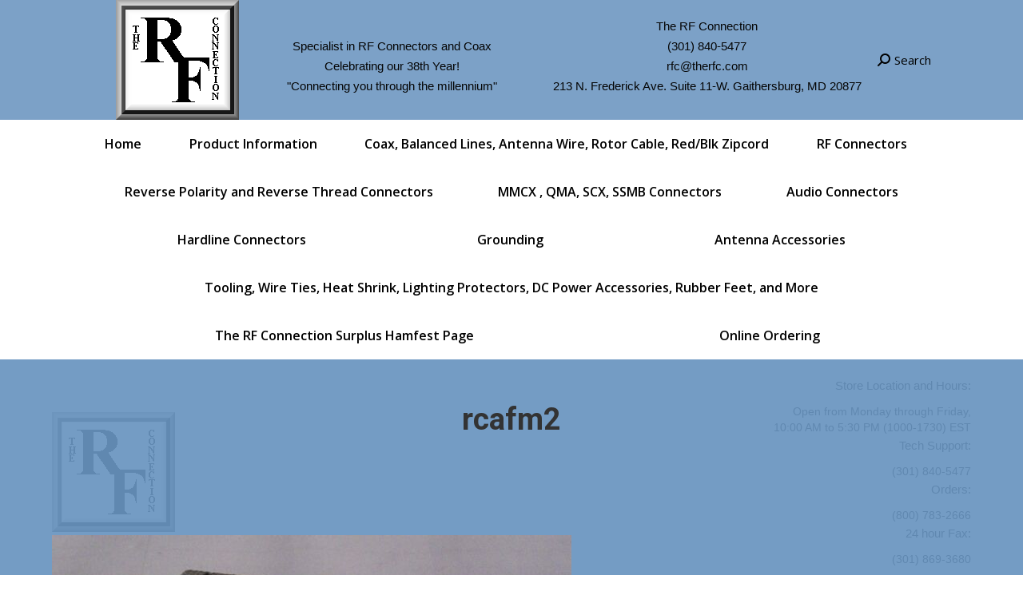

--- FILE ---
content_type: text/html; charset=UTF-8
request_url: https://rfconnection.com/audio-connectors/rcafm2/
body_size: 15135
content:
<!DOCTYPE html>
<!--[if !(IE 6) | !(IE 7) | !(IE 8)  ]><!-->
<html lang="en-US" class="no-js">
<!--<![endif]-->
<head>
	<meta charset="UTF-8" />
		<meta name="viewport" content="width=device-width, initial-scale=1, maximum-scale=1, user-scalable=0">
		<meta name="theme-color" content="#0f0100"/>	<link rel="profile" href="http://gmpg.org/xfn/11" />
	        <script type="text/javascript">
            if (/Android|webOS|iPhone|iPad|iPod|BlackBerry|IEMobile|Opera Mini/i.test(navigator.userAgent)) {
                var originalAddEventListener = EventTarget.prototype.addEventListener,
                    oldWidth = window.innerWidth;

                EventTarget.prototype.addEventListener = function (eventName, eventHandler, useCapture) {
                    if (eventName === "resize") {
                        originalAddEventListener.call(this, eventName, function (event) {
                            if (oldWidth === window.innerWidth) {
                                return;
                            }
                            else if (oldWidth !== window.innerWidth) {
                                oldWidth = window.innerWidth;
                            }
                            if (eventHandler.handleEvent) {
                                eventHandler.handleEvent.call(this, event);
                            }
                            else {
                                eventHandler.call(this, event);
                            };
                        }, useCapture);
                    }
                    else {
                        originalAddEventListener.call(this, eventName, eventHandler, useCapture);
                    };
                };
            };
        </script>
		<meta name='robots' content='index, follow, max-image-preview:large, max-snippet:-1, max-video-preview:-1' />
	<style>img:is([sizes="auto" i], [sizes^="auto," i]) { contain-intrinsic-size: 3000px 1500px }</style>
	
	<!-- This site is optimized with the Yoast SEO plugin v26.7 - https://yoast.com/wordpress/plugins/seo/ -->
	<title>rcafm2 | RF Connection</title>
	<link rel="canonical" href="https://rfconnection.com/audio-connectors/rcafm2/" />
	<meta property="og:locale" content="en_US" />
	<meta property="og:type" content="article" />
	<meta property="og:title" content="rcafm2 | RF Connection" />
	<meta property="og:url" content="https://rfconnection.com/audio-connectors/rcafm2/" />
	<meta property="og:site_name" content="RF Connection" />
	<meta property="article:modified_time" content="2023-03-23T06:58:32+00:00" />
	<meta property="og:image" content="https://rfconnection.com/audio-connectors/rcafm2" />
	<meta property="og:image:width" content="650" />
	<meta property="og:image:height" content="253" />
	<meta property="og:image:type" content="image/jpeg" />
	<meta name="twitter:card" content="summary_large_image" />
	<script type="application/ld+json" class="yoast-schema-graph">{"@context":"https://schema.org","@graph":[{"@type":"WebPage","@id":"https://rfconnection.com/audio-connectors/rcafm2/","url":"https://rfconnection.com/audio-connectors/rcafm2/","name":"rcafm2 | RF Connection","isPartOf":{"@id":"https://rfconnection.com/#website"},"primaryImageOfPage":{"@id":"https://rfconnection.com/audio-connectors/rcafm2/#primaryimage"},"image":{"@id":"https://rfconnection.com/audio-connectors/rcafm2/#primaryimage"},"thumbnailUrl":"https://rfconnection.com/wp-content/uploads/2017/09/rcafm2.jpg","datePublished":"2017-09-11T21:41:02+00:00","dateModified":"2023-03-23T06:58:32+00:00","breadcrumb":{"@id":"https://rfconnection.com/audio-connectors/rcafm2/#breadcrumb"},"inLanguage":"en-US","potentialAction":[{"@type":"ReadAction","target":["https://rfconnection.com/audio-connectors/rcafm2/"]}]},{"@type":"ImageObject","inLanguage":"en-US","@id":"https://rfconnection.com/audio-connectors/rcafm2/#primaryimage","url":"https://rfconnection.com/wp-content/uploads/2017/09/rcafm2.jpg","contentUrl":"https://rfconnection.com/wp-content/uploads/2017/09/rcafm2.jpg","width":650,"height":253,"caption":"RCA F All Metallic Component With Three Black Rings"},{"@type":"BreadcrumbList","@id":"https://rfconnection.com/audio-connectors/rcafm2/#breadcrumb","itemListElement":[{"@type":"ListItem","position":1,"name":"Home","item":"https://rfconnection.com/"},{"@type":"ListItem","position":2,"name":"Audio Connectors","item":"https://rfconnection.com/audio-connectors/"},{"@type":"ListItem","position":3,"name":"rcafm2"}]},{"@type":"WebSite","@id":"https://rfconnection.com/#website","url":"https://rfconnection.com/","name":"RF Connection","description":"Connecting you through the millenium","publisher":{"@id":"https://rfconnection.com/#organization"},"potentialAction":[{"@type":"SearchAction","target":{"@type":"EntryPoint","urlTemplate":"https://rfconnection.com/?s={search_term_string}"},"query-input":{"@type":"PropertyValueSpecification","valueRequired":true,"valueName":"search_term_string"}}],"inLanguage":"en-US"},{"@type":"Organization","@id":"https://rfconnection.com/#organization","name":"The RF Connection","url":"https://rfconnection.com/","logo":{"@type":"ImageObject","inLanguage":"en-US","@id":"https://rfconnection.com/#/schema/logo/image/","url":"https://secureservercdn.net/198.71.233.213/3bd.d7b.myftpupload.com/wp-content/uploads/2018/01/rfclogo.gif?time=1636333355","contentUrl":"https://secureservercdn.net/198.71.233.213/3bd.d7b.myftpupload.com/wp-content/uploads/2018/01/rfclogo.gif?time=1636333355","width":154,"height":150,"caption":"The RF Connection"},"image":{"@id":"https://rfconnection.com/#/schema/logo/image/"}}]}</script>
	<!-- / Yoast SEO plugin. -->


<link rel='dns-prefetch' href='//fonts.googleapis.com' />
<link rel="alternate" type="application/rss+xml" title="RF Connection &raquo; Feed" href="https://rfconnection.com/feed/" />
<link rel="alternate" type="application/rss+xml" title="RF Connection &raquo; Comments Feed" href="https://rfconnection.com/comments/feed/" />
<link rel="alternate" type="application/rss+xml" title="RF Connection &raquo; rcafm2 Comments Feed" href="https://rfconnection.com/audio-connectors/rcafm2/feed/" />
<script type="text/javascript">
/* <![CDATA[ */
window._wpemojiSettings = {"baseUrl":"https:\/\/s.w.org\/images\/core\/emoji\/16.0.1\/72x72\/","ext":".png","svgUrl":"https:\/\/s.w.org\/images\/core\/emoji\/16.0.1\/svg\/","svgExt":".svg","source":{"concatemoji":"https:\/\/rfconnection.com\/wp-includes\/js\/wp-emoji-release.min.js?ver=6.8.3"}};
/*! This file is auto-generated */
!function(s,n){var o,i,e;function c(e){try{var t={supportTests:e,timestamp:(new Date).valueOf()};sessionStorage.setItem(o,JSON.stringify(t))}catch(e){}}function p(e,t,n){e.clearRect(0,0,e.canvas.width,e.canvas.height),e.fillText(t,0,0);var t=new Uint32Array(e.getImageData(0,0,e.canvas.width,e.canvas.height).data),a=(e.clearRect(0,0,e.canvas.width,e.canvas.height),e.fillText(n,0,0),new Uint32Array(e.getImageData(0,0,e.canvas.width,e.canvas.height).data));return t.every(function(e,t){return e===a[t]})}function u(e,t){e.clearRect(0,0,e.canvas.width,e.canvas.height),e.fillText(t,0,0);for(var n=e.getImageData(16,16,1,1),a=0;a<n.data.length;a++)if(0!==n.data[a])return!1;return!0}function f(e,t,n,a){switch(t){case"flag":return n(e,"\ud83c\udff3\ufe0f\u200d\u26a7\ufe0f","\ud83c\udff3\ufe0f\u200b\u26a7\ufe0f")?!1:!n(e,"\ud83c\udde8\ud83c\uddf6","\ud83c\udde8\u200b\ud83c\uddf6")&&!n(e,"\ud83c\udff4\udb40\udc67\udb40\udc62\udb40\udc65\udb40\udc6e\udb40\udc67\udb40\udc7f","\ud83c\udff4\u200b\udb40\udc67\u200b\udb40\udc62\u200b\udb40\udc65\u200b\udb40\udc6e\u200b\udb40\udc67\u200b\udb40\udc7f");case"emoji":return!a(e,"\ud83e\udedf")}return!1}function g(e,t,n,a){var r="undefined"!=typeof WorkerGlobalScope&&self instanceof WorkerGlobalScope?new OffscreenCanvas(300,150):s.createElement("canvas"),o=r.getContext("2d",{willReadFrequently:!0}),i=(o.textBaseline="top",o.font="600 32px Arial",{});return e.forEach(function(e){i[e]=t(o,e,n,a)}),i}function t(e){var t=s.createElement("script");t.src=e,t.defer=!0,s.head.appendChild(t)}"undefined"!=typeof Promise&&(o="wpEmojiSettingsSupports",i=["flag","emoji"],n.supports={everything:!0,everythingExceptFlag:!0},e=new Promise(function(e){s.addEventListener("DOMContentLoaded",e,{once:!0})}),new Promise(function(t){var n=function(){try{var e=JSON.parse(sessionStorage.getItem(o));if("object"==typeof e&&"number"==typeof e.timestamp&&(new Date).valueOf()<e.timestamp+604800&&"object"==typeof e.supportTests)return e.supportTests}catch(e){}return null}();if(!n){if("undefined"!=typeof Worker&&"undefined"!=typeof OffscreenCanvas&&"undefined"!=typeof URL&&URL.createObjectURL&&"undefined"!=typeof Blob)try{var e="postMessage("+g.toString()+"("+[JSON.stringify(i),f.toString(),p.toString(),u.toString()].join(",")+"));",a=new Blob([e],{type:"text/javascript"}),r=new Worker(URL.createObjectURL(a),{name:"wpTestEmojiSupports"});return void(r.onmessage=function(e){c(n=e.data),r.terminate(),t(n)})}catch(e){}c(n=g(i,f,p,u))}t(n)}).then(function(e){for(var t in e)n.supports[t]=e[t],n.supports.everything=n.supports.everything&&n.supports[t],"flag"!==t&&(n.supports.everythingExceptFlag=n.supports.everythingExceptFlag&&n.supports[t]);n.supports.everythingExceptFlag=n.supports.everythingExceptFlag&&!n.supports.flag,n.DOMReady=!1,n.readyCallback=function(){n.DOMReady=!0}}).then(function(){return e}).then(function(){var e;n.supports.everything||(n.readyCallback(),(e=n.source||{}).concatemoji?t(e.concatemoji):e.wpemoji&&e.twemoji&&(t(e.twemoji),t(e.wpemoji)))}))}((window,document),window._wpemojiSettings);
/* ]]> */
</script>
<link rel='stylesheet' id='layerslider-css' href='https://rfconnection.com/wp-content/plugins/LayerSlider/static/layerslider/css/layerslider.css?ver=6.6.1' type='text/css' media='all' />
<style id='wp-emoji-styles-inline-css' type='text/css'>

	img.wp-smiley, img.emoji {
		display: inline !important;
		border: none !important;
		box-shadow: none !important;
		height: 1em !important;
		width: 1em !important;
		margin: 0 0.07em !important;
		vertical-align: -0.1em !important;
		background: none !important;
		padding: 0 !important;
	}
</style>
<link rel='stylesheet' id='wp-block-library-css' href='https://rfconnection.com/wp-includes/css/dist/block-library/style.min.css?ver=6.8.3' type='text/css' media='all' />
<style id='wp-block-library-theme-inline-css' type='text/css'>
.wp-block-audio :where(figcaption){color:#555;font-size:13px;text-align:center}.is-dark-theme .wp-block-audio :where(figcaption){color:#ffffffa6}.wp-block-audio{margin:0 0 1em}.wp-block-code{border:1px solid #ccc;border-radius:4px;font-family:Menlo,Consolas,monaco,monospace;padding:.8em 1em}.wp-block-embed :where(figcaption){color:#555;font-size:13px;text-align:center}.is-dark-theme .wp-block-embed :where(figcaption){color:#ffffffa6}.wp-block-embed{margin:0 0 1em}.blocks-gallery-caption{color:#555;font-size:13px;text-align:center}.is-dark-theme .blocks-gallery-caption{color:#ffffffa6}:root :where(.wp-block-image figcaption){color:#555;font-size:13px;text-align:center}.is-dark-theme :root :where(.wp-block-image figcaption){color:#ffffffa6}.wp-block-image{margin:0 0 1em}.wp-block-pullquote{border-bottom:4px solid;border-top:4px solid;color:currentColor;margin-bottom:1.75em}.wp-block-pullquote cite,.wp-block-pullquote footer,.wp-block-pullquote__citation{color:currentColor;font-size:.8125em;font-style:normal;text-transform:uppercase}.wp-block-quote{border-left:.25em solid;margin:0 0 1.75em;padding-left:1em}.wp-block-quote cite,.wp-block-quote footer{color:currentColor;font-size:.8125em;font-style:normal;position:relative}.wp-block-quote:where(.has-text-align-right){border-left:none;border-right:.25em solid;padding-left:0;padding-right:1em}.wp-block-quote:where(.has-text-align-center){border:none;padding-left:0}.wp-block-quote.is-large,.wp-block-quote.is-style-large,.wp-block-quote:where(.is-style-plain){border:none}.wp-block-search .wp-block-search__label{font-weight:700}.wp-block-search__button{border:1px solid #ccc;padding:.375em .625em}:where(.wp-block-group.has-background){padding:1.25em 2.375em}.wp-block-separator.has-css-opacity{opacity:.4}.wp-block-separator{border:none;border-bottom:2px solid;margin-left:auto;margin-right:auto}.wp-block-separator.has-alpha-channel-opacity{opacity:1}.wp-block-separator:not(.is-style-wide):not(.is-style-dots){width:100px}.wp-block-separator.has-background:not(.is-style-dots){border-bottom:none;height:1px}.wp-block-separator.has-background:not(.is-style-wide):not(.is-style-dots){height:2px}.wp-block-table{margin:0 0 1em}.wp-block-table td,.wp-block-table th{word-break:normal}.wp-block-table :where(figcaption){color:#555;font-size:13px;text-align:center}.is-dark-theme .wp-block-table :where(figcaption){color:#ffffffa6}.wp-block-video :where(figcaption){color:#555;font-size:13px;text-align:center}.is-dark-theme .wp-block-video :where(figcaption){color:#ffffffa6}.wp-block-video{margin:0 0 1em}:root :where(.wp-block-template-part.has-background){margin-bottom:0;margin-top:0;padding:1.25em 2.375em}
</style>
<style id='classic-theme-styles-inline-css' type='text/css'>
/*! This file is auto-generated */
.wp-block-button__link{color:#fff;background-color:#32373c;border-radius:9999px;box-shadow:none;text-decoration:none;padding:calc(.667em + 2px) calc(1.333em + 2px);font-size:1.125em}.wp-block-file__button{background:#32373c;color:#fff;text-decoration:none}
</style>
<style id='global-styles-inline-css' type='text/css'>
:root{--wp--preset--aspect-ratio--square: 1;--wp--preset--aspect-ratio--4-3: 4/3;--wp--preset--aspect-ratio--3-4: 3/4;--wp--preset--aspect-ratio--3-2: 3/2;--wp--preset--aspect-ratio--2-3: 2/3;--wp--preset--aspect-ratio--16-9: 16/9;--wp--preset--aspect-ratio--9-16: 9/16;--wp--preset--color--black: #000000;--wp--preset--color--cyan-bluish-gray: #abb8c3;--wp--preset--color--white: #FFF;--wp--preset--color--pale-pink: #f78da7;--wp--preset--color--vivid-red: #cf2e2e;--wp--preset--color--luminous-vivid-orange: #ff6900;--wp--preset--color--luminous-vivid-amber: #fcb900;--wp--preset--color--light-green-cyan: #7bdcb5;--wp--preset--color--vivid-green-cyan: #00d084;--wp--preset--color--pale-cyan-blue: #8ed1fc;--wp--preset--color--vivid-cyan-blue: #0693e3;--wp--preset--color--vivid-purple: #9b51e0;--wp--preset--color--accent: #0f0100;--wp--preset--color--dark-gray: #111;--wp--preset--color--light-gray: #767676;--wp--preset--gradient--vivid-cyan-blue-to-vivid-purple: linear-gradient(135deg,rgba(6,147,227,1) 0%,rgb(155,81,224) 100%);--wp--preset--gradient--light-green-cyan-to-vivid-green-cyan: linear-gradient(135deg,rgb(122,220,180) 0%,rgb(0,208,130) 100%);--wp--preset--gradient--luminous-vivid-amber-to-luminous-vivid-orange: linear-gradient(135deg,rgba(252,185,0,1) 0%,rgba(255,105,0,1) 100%);--wp--preset--gradient--luminous-vivid-orange-to-vivid-red: linear-gradient(135deg,rgba(255,105,0,1) 0%,rgb(207,46,46) 100%);--wp--preset--gradient--very-light-gray-to-cyan-bluish-gray: linear-gradient(135deg,rgb(238,238,238) 0%,rgb(169,184,195) 100%);--wp--preset--gradient--cool-to-warm-spectrum: linear-gradient(135deg,rgb(74,234,220) 0%,rgb(151,120,209) 20%,rgb(207,42,186) 40%,rgb(238,44,130) 60%,rgb(251,105,98) 80%,rgb(254,248,76) 100%);--wp--preset--gradient--blush-light-purple: linear-gradient(135deg,rgb(255,206,236) 0%,rgb(152,150,240) 100%);--wp--preset--gradient--blush-bordeaux: linear-gradient(135deg,rgb(254,205,165) 0%,rgb(254,45,45) 50%,rgb(107,0,62) 100%);--wp--preset--gradient--luminous-dusk: linear-gradient(135deg,rgb(255,203,112) 0%,rgb(199,81,192) 50%,rgb(65,88,208) 100%);--wp--preset--gradient--pale-ocean: linear-gradient(135deg,rgb(255,245,203) 0%,rgb(182,227,212) 50%,rgb(51,167,181) 100%);--wp--preset--gradient--electric-grass: linear-gradient(135deg,rgb(202,248,128) 0%,rgb(113,206,126) 100%);--wp--preset--gradient--midnight: linear-gradient(135deg,rgb(2,3,129) 0%,rgb(40,116,252) 100%);--wp--preset--font-size--small: 13px;--wp--preset--font-size--medium: 20px;--wp--preset--font-size--large: 36px;--wp--preset--font-size--x-large: 42px;--wp--preset--spacing--20: 0.44rem;--wp--preset--spacing--30: 0.67rem;--wp--preset--spacing--40: 1rem;--wp--preset--spacing--50: 1.5rem;--wp--preset--spacing--60: 2.25rem;--wp--preset--spacing--70: 3.38rem;--wp--preset--spacing--80: 5.06rem;--wp--preset--shadow--natural: 6px 6px 9px rgba(0, 0, 0, 0.2);--wp--preset--shadow--deep: 12px 12px 50px rgba(0, 0, 0, 0.4);--wp--preset--shadow--sharp: 6px 6px 0px rgba(0, 0, 0, 0.2);--wp--preset--shadow--outlined: 6px 6px 0px -3px rgba(255, 255, 255, 1), 6px 6px rgba(0, 0, 0, 1);--wp--preset--shadow--crisp: 6px 6px 0px rgba(0, 0, 0, 1);}:where(.is-layout-flex){gap: 0.5em;}:where(.is-layout-grid){gap: 0.5em;}body .is-layout-flex{display: flex;}.is-layout-flex{flex-wrap: wrap;align-items: center;}.is-layout-flex > :is(*, div){margin: 0;}body .is-layout-grid{display: grid;}.is-layout-grid > :is(*, div){margin: 0;}:where(.wp-block-columns.is-layout-flex){gap: 2em;}:where(.wp-block-columns.is-layout-grid){gap: 2em;}:where(.wp-block-post-template.is-layout-flex){gap: 1.25em;}:where(.wp-block-post-template.is-layout-grid){gap: 1.25em;}.has-black-color{color: var(--wp--preset--color--black) !important;}.has-cyan-bluish-gray-color{color: var(--wp--preset--color--cyan-bluish-gray) !important;}.has-white-color{color: var(--wp--preset--color--white) !important;}.has-pale-pink-color{color: var(--wp--preset--color--pale-pink) !important;}.has-vivid-red-color{color: var(--wp--preset--color--vivid-red) !important;}.has-luminous-vivid-orange-color{color: var(--wp--preset--color--luminous-vivid-orange) !important;}.has-luminous-vivid-amber-color{color: var(--wp--preset--color--luminous-vivid-amber) !important;}.has-light-green-cyan-color{color: var(--wp--preset--color--light-green-cyan) !important;}.has-vivid-green-cyan-color{color: var(--wp--preset--color--vivid-green-cyan) !important;}.has-pale-cyan-blue-color{color: var(--wp--preset--color--pale-cyan-blue) !important;}.has-vivid-cyan-blue-color{color: var(--wp--preset--color--vivid-cyan-blue) !important;}.has-vivid-purple-color{color: var(--wp--preset--color--vivid-purple) !important;}.has-black-background-color{background-color: var(--wp--preset--color--black) !important;}.has-cyan-bluish-gray-background-color{background-color: var(--wp--preset--color--cyan-bluish-gray) !important;}.has-white-background-color{background-color: var(--wp--preset--color--white) !important;}.has-pale-pink-background-color{background-color: var(--wp--preset--color--pale-pink) !important;}.has-vivid-red-background-color{background-color: var(--wp--preset--color--vivid-red) !important;}.has-luminous-vivid-orange-background-color{background-color: var(--wp--preset--color--luminous-vivid-orange) !important;}.has-luminous-vivid-amber-background-color{background-color: var(--wp--preset--color--luminous-vivid-amber) !important;}.has-light-green-cyan-background-color{background-color: var(--wp--preset--color--light-green-cyan) !important;}.has-vivid-green-cyan-background-color{background-color: var(--wp--preset--color--vivid-green-cyan) !important;}.has-pale-cyan-blue-background-color{background-color: var(--wp--preset--color--pale-cyan-blue) !important;}.has-vivid-cyan-blue-background-color{background-color: var(--wp--preset--color--vivid-cyan-blue) !important;}.has-vivid-purple-background-color{background-color: var(--wp--preset--color--vivid-purple) !important;}.has-black-border-color{border-color: var(--wp--preset--color--black) !important;}.has-cyan-bluish-gray-border-color{border-color: var(--wp--preset--color--cyan-bluish-gray) !important;}.has-white-border-color{border-color: var(--wp--preset--color--white) !important;}.has-pale-pink-border-color{border-color: var(--wp--preset--color--pale-pink) !important;}.has-vivid-red-border-color{border-color: var(--wp--preset--color--vivid-red) !important;}.has-luminous-vivid-orange-border-color{border-color: var(--wp--preset--color--luminous-vivid-orange) !important;}.has-luminous-vivid-amber-border-color{border-color: var(--wp--preset--color--luminous-vivid-amber) !important;}.has-light-green-cyan-border-color{border-color: var(--wp--preset--color--light-green-cyan) !important;}.has-vivid-green-cyan-border-color{border-color: var(--wp--preset--color--vivid-green-cyan) !important;}.has-pale-cyan-blue-border-color{border-color: var(--wp--preset--color--pale-cyan-blue) !important;}.has-vivid-cyan-blue-border-color{border-color: var(--wp--preset--color--vivid-cyan-blue) !important;}.has-vivid-purple-border-color{border-color: var(--wp--preset--color--vivid-purple) !important;}.has-vivid-cyan-blue-to-vivid-purple-gradient-background{background: var(--wp--preset--gradient--vivid-cyan-blue-to-vivid-purple) !important;}.has-light-green-cyan-to-vivid-green-cyan-gradient-background{background: var(--wp--preset--gradient--light-green-cyan-to-vivid-green-cyan) !important;}.has-luminous-vivid-amber-to-luminous-vivid-orange-gradient-background{background: var(--wp--preset--gradient--luminous-vivid-amber-to-luminous-vivid-orange) !important;}.has-luminous-vivid-orange-to-vivid-red-gradient-background{background: var(--wp--preset--gradient--luminous-vivid-orange-to-vivid-red) !important;}.has-very-light-gray-to-cyan-bluish-gray-gradient-background{background: var(--wp--preset--gradient--very-light-gray-to-cyan-bluish-gray) !important;}.has-cool-to-warm-spectrum-gradient-background{background: var(--wp--preset--gradient--cool-to-warm-spectrum) !important;}.has-blush-light-purple-gradient-background{background: var(--wp--preset--gradient--blush-light-purple) !important;}.has-blush-bordeaux-gradient-background{background: var(--wp--preset--gradient--blush-bordeaux) !important;}.has-luminous-dusk-gradient-background{background: var(--wp--preset--gradient--luminous-dusk) !important;}.has-pale-ocean-gradient-background{background: var(--wp--preset--gradient--pale-ocean) !important;}.has-electric-grass-gradient-background{background: var(--wp--preset--gradient--electric-grass) !important;}.has-midnight-gradient-background{background: var(--wp--preset--gradient--midnight) !important;}.has-small-font-size{font-size: var(--wp--preset--font-size--small) !important;}.has-medium-font-size{font-size: var(--wp--preset--font-size--medium) !important;}.has-large-font-size{font-size: var(--wp--preset--font-size--large) !important;}.has-x-large-font-size{font-size: var(--wp--preset--font-size--x-large) !important;}
:where(.wp-block-post-template.is-layout-flex){gap: 1.25em;}:where(.wp-block-post-template.is-layout-grid){gap: 1.25em;}
:where(.wp-block-columns.is-layout-flex){gap: 2em;}:where(.wp-block-columns.is-layout-grid){gap: 2em;}
:root :where(.wp-block-pullquote){font-size: 1.5em;line-height: 1.6;}
</style>
<link rel='stylesheet' id='rs-plugin-settings-css' href='https://rfconnection.com/wp-content/plugins/revslider/public/assets/css/settings.css?ver=5.4.6.3.1' type='text/css' media='all' />
<style id='rs-plugin-settings-inline-css' type='text/css'>
#rs-demo-id {}
</style>
<link rel='stylesheet' id='the7-Defaults-css' href='https://rfconnection.com/wp-content/uploads/smile_fonts/Defaults/Defaults.css?ver=6.8.3' type='text/css' media='all' />
<link rel='stylesheet' id='dt-web-fonts-css' href='https://fonts.googleapis.com/css?family=Open+Sans:400,600,700|Roboto:400,600,700' type='text/css' media='all' />
<link rel='stylesheet' id='dt-main-css' href='https://rfconnection.com/wp-content/themes/dt-the7/css/main.min.css?ver=9.0.1.1' type='text/css' media='all' />
<style id='dt-main-inline-css' type='text/css'>
body #load {
  display: block;
  height: 100%;
  overflow: hidden;
  position: fixed;
  width: 100%;
  z-index: 9901;
  opacity: 1;
  visibility: visible;
  transition: all .35s ease-out;
}
.load-wrap {
  width: 100%;
  height: 100%;
  background-position: center center;
  background-repeat: no-repeat;
  text-align: center;
}
.load-wrap > svg {
  position: absolute;
  top: 50%;
  left: 50%;
  transform: translate(-50%,-50%);
}
#load {
  background-color: #ffffff;
}
.uil-default rect:not(.bk) {
  fill: #6994bf;
}
.uil-ring > path {
  fill: #6994bf;
}
.ring-loader .circle {
  fill: #6994bf;
}
.ring-loader .moving-circle {
  fill: #6994bf;
}
.uil-hourglass .glass {
  stroke: #6994bf;
}
.uil-hourglass .sand {
  fill: #6994bf;
}
.spinner-loader .load-wrap {
  background-image: url("data:image/svg+xml,%3Csvg width='75px' height='75px' xmlns='http://www.w3.org/2000/svg' viewBox='0 0 100 100' preserveAspectRatio='xMidYMid' class='uil-default'%3E%3Crect x='0' y='0' width='100' height='100' fill='none' class='bk'%3E%3C/rect%3E%3Crect  x='46.5' y='40' width='7' height='20' rx='5' ry='5' fill='%236994bf' transform='rotate(0 50 50) translate(0 -30)'%3E  %3Canimate attributeName='opacity' from='1' to='0' dur='1s' begin='0s' repeatCount='indefinite'/%3E%3C/rect%3E%3Crect  x='46.5' y='40' width='7' height='20' rx='5' ry='5' fill='%236994bf' transform='rotate(30 50 50) translate(0 -30)'%3E  %3Canimate attributeName='opacity' from='1' to='0' dur='1s' begin='0.08333333333333333s' repeatCount='indefinite'/%3E%3C/rect%3E%3Crect  x='46.5' y='40' width='7' height='20' rx='5' ry='5' fill='%236994bf' transform='rotate(60 50 50) translate(0 -30)'%3E  %3Canimate attributeName='opacity' from='1' to='0' dur='1s' begin='0.16666666666666666s' repeatCount='indefinite'/%3E%3C/rect%3E%3Crect  x='46.5' y='40' width='7' height='20' rx='5' ry='5' fill='%236994bf' transform='rotate(90 50 50) translate(0 -30)'%3E  %3Canimate attributeName='opacity' from='1' to='0' dur='1s' begin='0.25s' repeatCount='indefinite'/%3E%3C/rect%3E%3Crect  x='46.5' y='40' width='7' height='20' rx='5' ry='5' fill='%236994bf' transform='rotate(120 50 50) translate(0 -30)'%3E  %3Canimate attributeName='opacity' from='1' to='0' dur='1s' begin='0.3333333333333333s' repeatCount='indefinite'/%3E%3C/rect%3E%3Crect  x='46.5' y='40' width='7' height='20' rx='5' ry='5' fill='%236994bf' transform='rotate(150 50 50) translate(0 -30)'%3E  %3Canimate attributeName='opacity' from='1' to='0' dur='1s' begin='0.4166666666666667s' repeatCount='indefinite'/%3E%3C/rect%3E%3Crect  x='46.5' y='40' width='7' height='20' rx='5' ry='5' fill='%236994bf' transform='rotate(180 50 50) translate(0 -30)'%3E  %3Canimate attributeName='opacity' from='1' to='0' dur='1s' begin='0.5s' repeatCount='indefinite'/%3E%3C/rect%3E%3Crect  x='46.5' y='40' width='7' height='20' rx='5' ry='5' fill='%236994bf' transform='rotate(210 50 50) translate(0 -30)'%3E  %3Canimate attributeName='opacity' from='1' to='0' dur='1s' begin='0.5833333333333334s' repeatCount='indefinite'/%3E%3C/rect%3E%3Crect  x='46.5' y='40' width='7' height='20' rx='5' ry='5' fill='%236994bf' transform='rotate(240 50 50) translate(0 -30)'%3E  %3Canimate attributeName='opacity' from='1' to='0' dur='1s' begin='0.6666666666666666s' repeatCount='indefinite'/%3E%3C/rect%3E%3Crect  x='46.5' y='40' width='7' height='20' rx='5' ry='5' fill='%236994bf' transform='rotate(270 50 50) translate(0 -30)'%3E  %3Canimate attributeName='opacity' from='1' to='0' dur='1s' begin='0.75s' repeatCount='indefinite'/%3E%3C/rect%3E%3Crect  x='46.5' y='40' width='7' height='20' rx='5' ry='5' fill='%236994bf' transform='rotate(300 50 50) translate(0 -30)'%3E  %3Canimate attributeName='opacity' from='1' to='0' dur='1s' begin='0.8333333333333334s' repeatCount='indefinite'/%3E%3C/rect%3E%3Crect  x='46.5' y='40' width='7' height='20' rx='5' ry='5' fill='%236994bf' transform='rotate(330 50 50) translate(0 -30)'%3E  %3Canimate attributeName='opacity' from='1' to='0' dur='1s' begin='0.9166666666666666s' repeatCount='indefinite'/%3E%3C/rect%3E%3C/svg%3E");
}
.ring-loader .load-wrap {
  background-image: url("data:image/svg+xml,%3Csvg xmlns='http://www.w3.org/2000/svg' viewBox='0 0 32 32' width='72' height='72' fill='%236994bf'%3E   %3Cpath opacity='.25' d='M16 0 A16 16 0 0 0 16 32 A16 16 0 0 0 16 0 M16 4 A12 12 0 0 1 16 28 A12 12 0 0 1 16 4'/%3E   %3Cpath d='M16 0 A16 16 0 0 1 32 16 L28 16 A12 12 0 0 0 16 4z'%3E     %3CanimateTransform attributeName='transform' type='rotate' from='0 16 16' to='360 16 16' dur='0.8s' repeatCount='indefinite' /%3E   %3C/path%3E %3C/svg%3E");
}
.hourglass-loader .load-wrap {
  background-image: url("data:image/svg+xml,%3Csvg xmlns='http://www.w3.org/2000/svg' viewBox='0 0 32 32' width='72' height='72' fill='%236994bf'%3E   %3Cpath transform='translate(2)' d='M0 12 V20 H4 V12z'%3E      %3Canimate attributeName='d' values='M0 12 V20 H4 V12z; M0 4 V28 H4 V4z; M0 12 V20 H4 V12z; M0 12 V20 H4 V12z' dur='1.2s' repeatCount='indefinite' begin='0' keytimes='0;.2;.5;1' keySplines='0.2 0.2 0.4 0.8;0.2 0.6 0.4 0.8;0.2 0.8 0.4 0.8' calcMode='spline'  /%3E   %3C/path%3E   %3Cpath transform='translate(8)' d='M0 12 V20 H4 V12z'%3E     %3Canimate attributeName='d' values='M0 12 V20 H4 V12z; M0 4 V28 H4 V4z; M0 12 V20 H4 V12z; M0 12 V20 H4 V12z' dur='1.2s' repeatCount='indefinite' begin='0.2' keytimes='0;.2;.5;1' keySplines='0.2 0.2 0.4 0.8;0.2 0.6 0.4 0.8;0.2 0.8 0.4 0.8' calcMode='spline'  /%3E   %3C/path%3E   %3Cpath transform='translate(14)' d='M0 12 V20 H4 V12z'%3E     %3Canimate attributeName='d' values='M0 12 V20 H4 V12z; M0 4 V28 H4 V4z; M0 12 V20 H4 V12z; M0 12 V20 H4 V12z' dur='1.2s' repeatCount='indefinite' begin='0.4' keytimes='0;.2;.5;1' keySplines='0.2 0.2 0.4 0.8;0.2 0.6 0.4 0.8;0.2 0.8 0.4 0.8' calcMode='spline' /%3E   %3C/path%3E   %3Cpath transform='translate(20)' d='M0 12 V20 H4 V12z'%3E     %3Canimate attributeName='d' values='M0 12 V20 H4 V12z; M0 4 V28 H4 V4z; M0 12 V20 H4 V12z; M0 12 V20 H4 V12z' dur='1.2s' repeatCount='indefinite' begin='0.6' keytimes='0;.2;.5;1' keySplines='0.2 0.2 0.4 0.8;0.2 0.6 0.4 0.8;0.2 0.8 0.4 0.8' calcMode='spline' /%3E   %3C/path%3E   %3Cpath transform='translate(26)' d='M0 12 V20 H4 V12z'%3E     %3Canimate attributeName='d' values='M0 12 V20 H4 V12z; M0 4 V28 H4 V4z; M0 12 V20 H4 V12z; M0 12 V20 H4 V12z' dur='1.2s' repeatCount='indefinite' begin='0.8' keytimes='0;.2;.5;1' keySplines='0.2 0.2 0.4 0.8;0.2 0.6 0.4 0.8;0.2 0.8 0.4 0.8' calcMode='spline' /%3E   %3C/path%3E %3C/svg%3E");
}

</style>
<link rel='stylesheet' id='the7-font-css' href='https://rfconnection.com/wp-content/themes/dt-the7/fonts/icomoon-the7-font/icomoon-the7-font.min.css?ver=9.0.1.1' type='text/css' media='all' />
<link rel='stylesheet' id='the7-awesome-fonts-css' href='https://rfconnection.com/wp-content/themes/dt-the7/fonts/FontAwesome/css/all.min.css?ver=9.0.1.1' type='text/css' media='all' />
<link rel='stylesheet' id='the7-awesome-fonts-back-css' href='https://rfconnection.com/wp-content/themes/dt-the7/fonts/FontAwesome/back-compat.min.css?ver=9.0.1.1' type='text/css' media='all' />
<link rel='stylesheet' id='the7pt-static-css' href='https://rfconnection.com/wp-content/themes/dt-the7/css/post-type.css?ver=9.0.1.1' type='text/css' media='all' />
<link rel='stylesheet' id='dt-custom-css' href='https://rfconnection.com/wp-content/uploads/the7-css/custom.css?ver=028e56cc9f98' type='text/css' media='all' />
<link rel='stylesheet' id='dt-media-css' href='https://rfconnection.com/wp-content/uploads/the7-css/media.css?ver=028e56cc9f98' type='text/css' media='all' />
<link rel='stylesheet' id='the7-mega-menu-css' href='https://rfconnection.com/wp-content/uploads/the7-css/mega-menu.css?ver=028e56cc9f98' type='text/css' media='all' />
<link rel='stylesheet' id='the7pt.less-css' href='https://rfconnection.com/wp-content/uploads/the7-css/post-type-dynamic.css?ver=028e56cc9f98' type='text/css' media='all' />
<link rel='stylesheet' id='style-css' href='https://rfconnection.com/wp-content/themes/dt-the7/style.css?ver=9.0.1.1' type='text/css' media='all' />
<script type="text/javascript" id="jquery-core-js-extra">
/* <![CDATA[ */
var slide_in = {"demo_dir":"https:\/\/rfconnection.com\/wp-content\/plugins\/convertplug\/modules\/slide_in\/assets\/demos"};
/* ]]> */
</script>
<script type="text/javascript" src="https://rfconnection.com/wp-includes/js/jquery/jquery.min.js?ver=3.7.1" id="jquery-core-js"></script>
<script type="text/javascript" src="https://rfconnection.com/wp-includes/js/jquery/jquery-migrate.min.js?ver=3.4.1" id="jquery-migrate-js"></script>
<script type="text/javascript" id="layerslider-greensock-js-extra">
/* <![CDATA[ */
var LS_Meta = {"v":"6.6.1"};
/* ]]> */
</script>
<script type="text/javascript" data-cfasync="false" src="https://rfconnection.com/wp-content/plugins/LayerSlider/static/layerslider/js/greensock.js?ver=1.19.0" id="layerslider-greensock-js"></script>
<script type="text/javascript" data-cfasync="false" src="https://rfconnection.com/wp-content/plugins/LayerSlider/static/layerslider/js/layerslider.kreaturamedia.jquery.js?ver=6.6.1" id="layerslider-js"></script>
<script type="text/javascript" data-cfasync="false" src="https://rfconnection.com/wp-content/plugins/LayerSlider/static/layerslider/js/layerslider.transitions.js?ver=6.6.1" id="layerslider-transitions-js"></script>
<script type="text/javascript" src="https://rfconnection.com/wp-content/plugins/revslider/public/assets/js/jquery.themepunch.tools.min.js?ver=5.4.6.3.1" id="tp-tools-js"></script>
<script type="text/javascript" src="https://rfconnection.com/wp-content/plugins/revslider/public/assets/js/jquery.themepunch.revolution.min.js?ver=5.4.6.3.1" id="revmin-js"></script>
<script type="text/javascript" id="dt-above-fold-js-extra">
/* <![CDATA[ */
var dtLocal = {"themeUrl":"https:\/\/rfconnection.com\/wp-content\/themes\/dt-the7","passText":"To view this protected post, enter the password below:","moreButtonText":{"loading":"Loading...","loadMore":"Load more"},"postID":"1577","ajaxurl":"https:\/\/rfconnection.com\/wp-admin\/admin-ajax.php","REST":{"baseUrl":"https:\/\/rfconnection.com\/wp-json\/the7\/v1","endpoints":{"sendMail":"\/send-mail"}},"contactMessages":{"required":"One or more fields have an error. Please check and try again.","terms":"Please accept the privacy policy.","fillTheCaptchaError":"Please, fill the captcha."},"captchaSiteKey":"","ajaxNonce":"72023ca5d5","pageData":{"type":"page","template":"image","layout":null},"themeSettings":{"smoothScroll":"off","lazyLoading":false,"accentColor":{"mode":"gradient","color":"#0f0100"},"desktopHeader":{"height":190},"ToggleCaptionEnabled":"disabled","ToggleCaption":"Navigation","floatingHeader":{"showAfter":150,"showMenu":false,"height":60,"logo":{"showLogo":true,"html":"<img class=\" preload-me\" src=\"https:\/\/rfconnection.com\/wp-content\/uploads\/2017\/08\/rfclogo.gif\" srcset=\"https:\/\/rfconnection.com\/wp-content\/uploads\/2017\/08\/rfclogo.gif 154w, https:\/\/rfconnection.com\/wp-content\/uploads\/2017\/08\/rfclogo.gif 154w\" width=\"154\" height=\"150\"   sizes=\"154px\" alt=\"RF Connection\" \/>","url":"https:\/\/rfconnection.com\/"}},"topLine":{"floatingTopLine":{"logo":{"showLogo":false,"html":""}}},"mobileHeader":{"firstSwitchPoint":1150,"secondSwitchPoint":1150,"firstSwitchPointHeight":60,"secondSwitchPointHeight":60,"mobileToggleCaptionEnabled":"disabled","mobileToggleCaption":"Menu"},"stickyMobileHeaderFirstSwitch":{"logo":{"html":"<img class=\" preload-me\" src=\"https:\/\/rfconnection.com\/wp-content\/uploads\/2017\/08\/rfclogo.gif\" srcset=\"https:\/\/rfconnection.com\/wp-content\/uploads\/2017\/08\/rfclogo.gif 154w, https:\/\/rfconnection.com\/wp-content\/uploads\/2017\/08\/rfclogo.gif 154w\" width=\"154\" height=\"150\"   sizes=\"154px\" alt=\"RF Connection\" \/>"}},"stickyMobileHeaderSecondSwitch":{"logo":{"html":"<img class=\" preload-me\" src=\"https:\/\/rfconnection.com\/wp-content\/uploads\/2017\/08\/rfclogo.gif\" srcset=\"https:\/\/rfconnection.com\/wp-content\/uploads\/2017\/08\/rfclogo.gif 154w, https:\/\/rfconnection.com\/wp-content\/uploads\/2017\/08\/rfclogo.gif 154w\" width=\"154\" height=\"150\"   sizes=\"154px\" alt=\"RF Connection\" \/>"}},"content":{"textColor":"#000000","headerColor":"#050505"},"sidebar":{"switchPoint":990},"boxedWidth":"1280px","stripes":{"stripe1":{"textColor":"#777777","headerColor":"#333333"},"stripe2":{"textColor":"#ffffff","headerColor":"#ffffff"},"stripe3":{"textColor":"#ffffff","headerColor":"#ffffff"}}},"VCMobileScreenWidth":"768"};
var dtShare = {"shareButtonText":{"facebook":"Share on Facebook","twitter":"Tweet","pinterest":"Pin it","linkedin":"Share on Linkedin","whatsapp":"Share on Whatsapp"},"overlayOpacity":"85"};
/* ]]> */
</script>
<script type="text/javascript" src="https://rfconnection.com/wp-content/themes/dt-the7/js/above-the-fold.min.js?ver=9.0.1.1" id="dt-above-fold-js"></script>
<meta name="generator" content="Powered by LayerSlider 6.6.1 - Multi-Purpose, Responsive, Parallax, Mobile-Friendly Slider Plugin for WordPress." />
<!-- LayerSlider updates and docs at: https://layerslider.kreaturamedia.com -->
<link rel="https://api.w.org/" href="https://rfconnection.com/wp-json/" /><link rel="alternate" title="JSON" type="application/json" href="https://rfconnection.com/wp-json/wp/v2/media/1577" /><link rel="EditURI" type="application/rsd+xml" title="RSD" href="https://rfconnection.com/xmlrpc.php?rsd" />
<meta name="generator" content="WordPress 6.8.3" />
<link rel='shortlink' href='https://rfconnection.com/?p=1577' />
<link rel="alternate" title="oEmbed (JSON)" type="application/json+oembed" href="https://rfconnection.com/wp-json/oembed/1.0/embed?url=https%3A%2F%2Frfconnection.com%2Faudio-connectors%2Frcafm2%2F" />
<link rel="alternate" title="oEmbed (XML)" type="text/xml+oembed" href="https://rfconnection.com/wp-json/oembed/1.0/embed?url=https%3A%2F%2Frfconnection.com%2Faudio-connectors%2Frcafm2%2F&#038;format=xml" />
<style type="text/css">.recentcomments a{display:inline !important;padding:0 !important;margin:0 !important;}</style><meta name="generator" content="Powered by WPBakery Page Builder - drag and drop page builder for WordPress."/>
<!--[if lte IE 9]><link rel="stylesheet" type="text/css" href="https://rfconnection.com/wp-content/plugins/js_composer/assets/css/vc_lte_ie9.min.css" media="screen"><![endif]--><meta name="generator" content="Powered by Slider Revolution 5.4.6.3.1 - responsive, Mobile-Friendly Slider Plugin for WordPress with comfortable drag and drop interface." />
<script type="text/javascript">
document.addEventListener("DOMContentLoaded", function(event) { 
	var load = document.getElementById("load");
	if(!load.classList.contains('loader-removed')){
		var removeLoading = setTimeout(function() {
			load.className += " loader-removed";
		}, 300);
	}
});
</script>
		<link rel="icon" href="https://rfconnection.com/wp-content/uploads/2017/08/rfclogo.gif" type="image/gif" sizes="16x16"/><link rel="icon" href="https://rfconnection.com/wp-content/uploads/2017/08/rfclogo.gif" type="image/gif" sizes="32x32"/><script type="text/javascript">function setREVStartSize(e){
				try{ var i=jQuery(window).width(),t=9999,r=0,n=0,l=0,f=0,s=0,h=0;					
					if(e.responsiveLevels&&(jQuery.each(e.responsiveLevels,function(e,f){f>i&&(t=r=f,l=e),i>f&&f>r&&(r=f,n=e)}),t>r&&(l=n)),f=e.gridheight[l]||e.gridheight[0]||e.gridheight,s=e.gridwidth[l]||e.gridwidth[0]||e.gridwidth,h=i/s,h=h>1?1:h,f=Math.round(h*f),"fullscreen"==e.sliderLayout){var u=(e.c.width(),jQuery(window).height());if(void 0!=e.fullScreenOffsetContainer){var c=e.fullScreenOffsetContainer.split(",");if (c) jQuery.each(c,function(e,i){u=jQuery(i).length>0?u-jQuery(i).outerHeight(!0):u}),e.fullScreenOffset.split("%").length>1&&void 0!=e.fullScreenOffset&&e.fullScreenOffset.length>0?u-=jQuery(window).height()*parseInt(e.fullScreenOffset,0)/100:void 0!=e.fullScreenOffset&&e.fullScreenOffset.length>0&&(u-=parseInt(e.fullScreenOffset,0))}f=u}else void 0!=e.minHeight&&f<e.minHeight&&(f=e.minHeight);e.c.closest(".rev_slider_wrapper").css({height:f})					
				}catch(d){console.log("Failure at Presize of Slider:"+d)}
			};</script>
<noscript><style type="text/css"> .wpb_animate_when_almost_visible { opacity: 1; }</style></noscript></head>
<body class="attachment wp-singular attachment-template-default attachmentid-1577 attachment-jpeg wp-embed-responsive wp-theme-dt-the7 boxed-layout dt-responsive-on right-mobile-menu-close-icon ouside-menu-close-icon mobile-hamburger-close-bg-enable mobile-hamburger-close-bg-hover-enable  fade-medium-mobile-menu-close-icon fade-medium-menu-close-icon accent-gradient srcset-enabled btn-flat custom-btn-color custom-btn-hover-color footer-overlap top-header first-switch-logo-center first-switch-menu-left second-switch-logo-center second-switch-menu-left layzr-loading-on popup-message-style dt-fa-compatibility the7-ver-9.0.1.1 wpb-js-composer js-comp-ver-5.4.5 vc_responsive">
<!-- The7 9.0.1.1 -->
<div id="load" class="ring-loader">
	<div class="load-wrap"></div>
</div>
<div id="page" class="boxed">
	<a class="skip-link screen-reader-text" href="#content">Skip to content</a>

<div class="masthead classic-header justify bg-behind-menu widgets full-height surround shadow-mobile-header-decoration small-mobile-menu-icon mobile-menu-icon-bg-on mobile-menu-icon-hover-bg-on show-device-logo show-mobile-logo"  role="banner">

	<div class="top-bar top-bar-empty top-bar-line-hide">
	<div class="top-bar-bg" ></div>
	<div class="mini-widgets left-widgets"></div><div class="mini-widgets right-widgets"></div></div>

	<header class="header-bar">

		<div class="branding">
	<div id="site-title" class="assistive-text">RF Connection</div>
	<div id="site-description" class="assistive-text">Connecting you through the millenium</div>
	<a class="" href="https://rfconnection.com/"><img class=" preload-me" src="https://rfconnection.com/wp-content/uploads/2017/08/rfclogo.gif" srcset="https://rfconnection.com/wp-content/uploads/2017/08/rfclogo.gif 154w, https://rfconnection.com/wp-content/uploads/2017/08/rfclogo.gif 154w" width="154" height="150"   sizes="154px" alt="RF Connection" /><img class="mobile-logo preload-me" src="https://rfconnection.com/wp-content/uploads/2017/08/rfclogo.gif" srcset="https://rfconnection.com/wp-content/uploads/2017/08/rfclogo.gif 154w, https://rfconnection.com/wp-content/uploads/2017/08/rfclogo.gif 154w" width="154" height="150"   sizes="154px" alt="RF Connection" /></a><div class="mini-widgets"><div class="text-area show-on-desktop in-menu-first-switch in-menu-second-switch"><h5><center><br />
Specialist in RF Connectors and Coax<br />
Celebrating our 38th Year!<br />
"Connecting you through the millennium"<br />
</center></p>
<h5>
</div></div><div class="mini-widgets"><div class="text-area show-on-desktop in-menu-first-switch in-menu-second-switch"><h5><center>The RF Connection<br />
(301) 840-5477<br />
rfc@therfc.com<br />
213 N. Frederick Ave. Suite 11-W. Gaithersburg, MD 20877</center></h5>
</div><div class="mini-search show-on-desktop in-menu-first-switch in-menu-second-switch popup-search custom-icon"><form class="searchform mini-widget-searchform" role="search" method="get" action="https://rfconnection.com/">

	<div class="screen-reader-text">Search:</div>

	
		<a href="#go" class="submit"><i class=" mw-icon the7-mw-icon-search-bold"></i><span>Search</span></a>
		<div class="popup-search-wrap">
			<input type="text" class="field searchform-s" name="s" value="" placeholder="Type and hit enter &hellip;" title="Search form"/>
			<a href="#go" class="search-icon"><i class="the7-mw-icon-search-bold"></i></a>
		</div>

			<input type="submit" class="assistive-text searchsubmit" value="Go!"/>
</form>
</div></div></div>

		<nav class="navigation">

			<ul id="primary-menu" class="main-nav underline-decoration upwards-line outside-item-remove-margin" role="navigation"><li class="menu-item menu-item-type-post_type menu-item-object-page menu-item-home menu-item-365 first"><a href='https://rfconnection.com/' data-level='1'><span class="menu-item-text"><span class="menu-text">Home</span></span></a></li> <li class="menu-item menu-item-type-custom menu-item-object-custom menu-item-has-children menu-item-400 has-children dt-mega-menu mega-full-width mega-column-3"><a href='http://#' class='not-clickable-item' data-level='1'><span class="menu-item-text"><span class="menu-text">Product Information</span></span></a><div class="dt-mega-menu-wrap"><ul class="sub-nav gradient-hover"><li class="menu-item menu-item-type-post_type menu-item-object-page menu-item-399 first no-link dt-mega-parent wf-1-3"><a href='https://rfconnection.com/belden-9913f7-cable/' data-level='2'><span class="menu-item-text"><span class="menu-text">Belden 9913F7 Cable</span></span></a></li> <li class="menu-item menu-item-type-post_type menu-item-object-page menu-item-418 no-link dt-mega-parent wf-1-3"><a href='https://rfconnection.com/choke-kit-specifications-see-antenna-accessories-for-pricing/' data-level='2'><span class="menu-item-text"><span class="menu-text">Choke Kit Specifications (See Antenna Accessories for Pricing)</span></span></a></li> <li class="menu-item menu-item-type-post_type menu-item-object-page menu-item-419 no-link dt-mega-parent wf-1-3"><a href='https://rfconnection.com/international-electronic-wire-and-cable-companys-9092-plus-coaxial-cable/' class='not-clickable-item' data-level='2'><span class="menu-item-text"><span class="menu-text">International Electronic Wire and Cable Company&#8217;s 9092 Plus Coaxial Cable</span></span></a></li> <li class="menu-item menu-item-type-post_type menu-item-object-page menu-item-417 no-link dt-mega-parent wf-1-3"><a href='https://rfconnection.com/phillystran-products/' data-level='2'><span class="menu-item-text"><span class="menu-text">Phillystran Products</span></span></a></li> </ul></div></li> <li class="menu-item menu-item-type-custom menu-item-object-custom menu-item-has-children menu-item-606 has-children dt-mega-menu mega-full-width mega-column-3"><a href='http://#' class='not-clickable-item' data-level='1'><span class="menu-item-text"><span class="menu-text">Coax, Balanced Lines, Antenna Wire, Rotor Cable, Red/Blk Zipcord</span></span></a><div class="dt-mega-menu-wrap"><ul class="sub-nav gradient-hover"><li class="menu-item menu-item-type-post_type menu-item-object-page menu-item-608 first no-link dt-mega-parent wf-1-3"><a href='https://rfconnection.com/belden-9913f7-cable/coaxial-cable/' data-level='2'><span class="menu-item-text"><span class="menu-text">Coaxial Cable , All RG Numbers, Times Microwave  LMR  and More</span></span></a></li> <li class="menu-item menu-item-type-post_type menu-item-object-page menu-item-673 no-link dt-mega-parent wf-1-3"><a href='https://rfconnection.com/hardline-coaxial-cable/' data-level='2'><span class="menu-item-text"><span class="menu-text">Hardline Coaxial Cable (Andrew, Eupen)</span></span></a></li> <li class="menu-item menu-item-type-post_type menu-item-object-page menu-item-672 no-link dt-mega-parent wf-1-3"><a href='https://rfconnection.com/balanced-lines/' data-level='2'><span class="menu-item-text"><span class="menu-text">Balanced Lines, Ladder Line 450 Ohm and 300 Ohm</span></span></a></li> <li class="menu-item menu-item-type-post_type menu-item-object-page menu-item-671 no-link dt-mega-parent wf-1-3"><a href='https://rfconnection.com/antenna-wire/' data-level='2'><span class="menu-item-text"><span class="menu-text">Antenna Wire</span></span></a></li> <li class="menu-item menu-item-type-post_type menu-item-object-page menu-item-670 no-link dt-mega-parent wf-1-3"><a href='https://rfconnection.com/zip-cord-redblack/' data-level='2'><span class="menu-item-text"><span class="menu-text">Zip Cord-Red/Black</span></span></a></li> <li class="menu-item menu-item-type-post_type menu-item-object-page menu-item-669 no-link dt-mega-parent wf-1-3"><a href='https://rfconnection.com/rotorcontrol-cable/' data-level='2'><span class="menu-item-text"><span class="menu-text">Rotor/Control Cable</span></span></a></li> </ul></div></li> <li class="menu-item menu-item-type-custom menu-item-object-custom menu-item-has-children menu-item-967 has-children dt-mega-menu mega-full-width mega-column-5"><a href='http://#' class='not-clickable-item' data-level='1'><span class="menu-item-text"><span class="menu-text">RF Connectors</span></span></a><div class="dt-mega-menu-wrap"><ul class="sub-nav gradient-hover"><li class="menu-item menu-item-type-post_type menu-item-object-page menu-item-462 first no-link dt-mega-parent wf-1-5"><a href='https://rfconnection.com/scx-series-standard-and-reverse-polarity/' data-level='2'><span class="menu-item-text"><span class="menu-text">SCX Series (Standard and Reverse Polarity)</span></span></a></li> <li class="menu-item menu-item-type-post_type menu-item-object-page menu-item-461 no-link dt-mega-parent wf-1-5"><a href='https://rfconnection.com/qma-series/' data-level='2'><span class="menu-item-text"><span class="menu-text">QMA Series</span></span></a></li> <li class="menu-item menu-item-type-post_type menu-item-object-page menu-item-460 no-link dt-mega-parent wf-1-5"><a href='https://rfconnection.com/ssmb-series/' data-level='2'><span class="menu-item-text"><span class="menu-text">SSMB Series</span></span></a></li> <li class="menu-item menu-item-type-post_type menu-item-object-page menu-item-459 no-link dt-mega-parent wf-1-5"><a href='https://rfconnection.com/ssma-series/' data-level='2'><span class="menu-item-text"><span class="menu-text">SSMA Series</span></span></a></li> <li class="menu-item menu-item-type-post_type menu-item-object-page menu-item-458 no-link dt-mega-parent wf-1-5"><a href='https://rfconnection.com/4-19-5-mini-dins/' data-level='2'><span class="menu-item-text"><span class="menu-text">4.1/9.5 MINI DINS</span></span></a></li> <li class="menu-item menu-item-type-post_type menu-item-object-page menu-item-457 no-link dt-mega-parent wf-1-5"><a href='https://rfconnection.com/4-310-mini-dins/' data-level='2'><span class="menu-item-text"><span class="menu-text">4.3/10 MINI DINS</span></span></a></li> <li class="menu-item menu-item-type-post_type menu-item-object-page menu-item-1389 no-link dt-mega-parent wf-1-5"><a href='https://rfconnection.com/uhf-series/' data-level='2'><span class="menu-item-text"><span class="menu-text">UHF Series</span></span></a></li> <li class="menu-item menu-item-type-post_type menu-item-object-page menu-item-1388 no-link dt-mega-parent wf-1-5"><a href='https://rfconnection.com/mini-uhf-series/' data-level='2'><span class="menu-item-text"><span class="menu-text">Mini-UHF Series</span></span></a></li> <li class="menu-item menu-item-type-post_type menu-item-object-page menu-item-1387 no-link dt-mega-parent wf-1-5"><a href='https://rfconnection.com/tnc-series/' data-level='2'><span class="menu-item-text"><span class="menu-text">TNC Series</span></span></a></li> <li class="menu-item menu-item-type-post_type menu-item-object-page menu-item-1386 no-link dt-mega-parent wf-1-5"><a href='https://rfconnection.com/bnc-series/' data-level='2'><span class="menu-item-text"><span class="menu-text">BNC Series</span></span></a></li> <li class="menu-item menu-item-type-post_type menu-item-object-page menu-item-1385 no-link dt-mega-parent wf-1-5"><a href='https://rfconnection.com/n-series/' data-level='2'><span class="menu-item-text"><span class="menu-text">N Series</span></span></a></li> <li class="menu-item menu-item-type-post_type menu-item-object-page menu-item-1384 no-link dt-mega-parent wf-1-5"><a href='https://rfconnection.com/f-series/' data-level='2'><span class="menu-item-text"><span class="menu-text">F Series</span></span></a></li> <li class="menu-item menu-item-type-post_type menu-item-object-page menu-item-1383 no-link dt-mega-parent wf-1-5"><a href='https://rfconnection.com/adapters-rf-handheld-radio-accessories/' data-level='2'><span class="menu-item-text"><span class="menu-text">Handheld Radio Adapters RF</span></span></a></li> <li class="menu-item menu-item-type-post_type menu-item-object-page menu-item-1382 no-link dt-mega-parent wf-1-5"><a href='https://rfconnection.com/qn-connectors/' data-level='2'><span class="menu-item-text"><span class="menu-text">QN Connectors</span></span></a></li> <li class="menu-item menu-item-type-post_type menu-item-object-page menu-item-1390 no-link dt-mega-parent wf-1-5"><a href='https://rfconnection.com/4-19-5-mini-dins/' data-level='2'><span class="menu-item-text"><span class="menu-text">4.1/9.5 MINI DINS</span></span></a></li> <li class="menu-item menu-item-type-post_type menu-item-object-page menu-item-1391 no-link dt-mega-parent wf-1-5"><a href='https://rfconnection.com/4-310-mini-dins/' data-level='2'><span class="menu-item-text"><span class="menu-text">4.3/10 MINI DINS</span></span></a></li> <li class="menu-item menu-item-type-post_type menu-item-object-page menu-item-1381 no-link dt-mega-parent wf-1-5"><a href='https://rfconnection.com/adapter-kits/' data-level='2'><span class="menu-item-text"><span class="menu-text">Adapter Kits</span></span></a></li> <li class="menu-item menu-item-type-post_type menu-item-object-page menu-item-1380 no-link dt-mega-parent wf-1-5"><a href='https://rfconnection.com/qc-adapters/' data-level='2'><span class="menu-item-text"><span class="menu-text">QC Adapters</span></span></a></li> <li class="menu-item menu-item-type-post_type menu-item-object-page menu-item-1379 no-link dt-mega-parent wf-1-5"><a href='https://rfconnection.com/716-din-connectors/' data-level='2'><span class="menu-item-text"><span class="menu-text">7/16 DIN Connectors</span></span></a></li> <li class="menu-item menu-item-type-post_type menu-item-object-page menu-item-1378 no-link dt-mega-parent wf-1-5"><a href='https://rfconnection.com/mhv-connectors/' data-level='2'><span class="menu-item-text"><span class="menu-text">MHV Connectors</span></span></a></li> <li class="menu-item menu-item-type-post_type menu-item-object-page menu-item-1377 no-link dt-mega-parent wf-1-5"><a href='https://rfconnection.com/adapters-between-series/' data-level='2'><span class="menu-item-text"><span class="menu-text">Adapters-Between Series</span></span></a></li> <li class="menu-item menu-item-type-post_type menu-item-object-page menu-item-1376 no-link dt-mega-parent wf-1-5"><a href='https://rfconnection.com/fme-series/' data-level='2'><span class="menu-item-text"><span class="menu-text">FME Series</span></span></a></li> <li class="menu-item menu-item-type-post_type menu-item-object-page menu-item-1489 no-link dt-mega-parent wf-1-5"><a href='https://rfconnection.com/sma-series/' data-level='2'><span class="menu-item-text"><span class="menu-text">SMA Series</span></span></a></li> <li class="menu-item menu-item-type-post_type menu-item-object-page menu-item-1488 no-link dt-mega-parent wf-1-5"><a href='https://rfconnection.com/smb-series/' data-level='2'><span class="menu-item-text"><span class="menu-text">SMB Series</span></span></a></li> <li class="menu-item menu-item-type-post_type menu-item-object-page menu-item-1487 no-link dt-mega-parent wf-1-5"><a href='https://rfconnection.com/tmp-tmp-cables-taiko-denki-connectors/' data-level='2'><span class="menu-item-text"><span class="menu-text">Taiko Denki  TMP Connectors and Cables</span></span></a></li> <li class="menu-item menu-item-type-post_type menu-item-object-page menu-item-1486 no-link dt-mega-parent wf-1-5"><a href='https://rfconnection.com/mcx-series/' data-level='2'><span class="menu-item-text"><span class="menu-text">MCX Series</span></span></a></li> <li class="menu-item menu-item-type-post_type menu-item-object-page menu-item-1900 no-link dt-mega-parent wf-1-5"><a href='https://rfconnection.com/mc-card/' data-level='2'><span class="menu-item-text"><span class="menu-text">MC-Card</span></span></a></li> <li class="menu-item menu-item-type-post_type menu-item-object-page menu-item-1901 no-link dt-mega-parent wf-1-5"><a href='https://rfconnection.com/reverse-polarity-wifi-adapters/' data-level='2'><span class="menu-item-text"><span class="menu-text">Reverse Polarity WiFi Adapters</span></span></a></li> <li class="menu-item menu-item-type-post_type menu-item-object-page menu-item-1902 no-link dt-mega-parent wf-1-5"><a href='https://rfconnection.com/reverse-polarity-connectors/' data-level='2'><span class="menu-item-text"><span class="menu-text">Reverse Polarity Connectors</span></span></a></li> <li class="menu-item menu-item-type-post_type menu-item-object-page menu-item-1903 no-link dt-mega-parent wf-1-5"><a href='https://rfconnection.com/reverse-thread-connectors/' data-level='2'><span class="menu-item-text"><span class="menu-text">Reverse Thread Connectors</span></span></a></li> </ul></div></li> <li class="menu-item menu-item-type-custom menu-item-object-custom menu-item-has-children menu-item-1555 has-children dt-mega-menu mega-full-width mega-column-3"><a href='http://#' class='not-clickable-item' data-level='1'><span class="menu-item-text"><span class="menu-text">Reverse Polarity and Reverse Thread Connectors</span></span></a><div class="dt-mega-menu-wrap"><ul class="sub-nav gradient-hover"><li class="menu-item menu-item-type-post_type menu-item-object-page menu-item-1554 first no-link dt-mega-parent wf-1-3"><a href='https://rfconnection.com/mc-card/' data-level='2'><span class="menu-item-text"><span class="menu-text">MC-Card</span></span></a></li> <li class="menu-item menu-item-type-post_type menu-item-object-page menu-item-1553 no-link dt-mega-parent wf-1-3"><a href='https://rfconnection.com/reverse-polarity-connectors/' data-level='2'><span class="menu-item-text"><span class="menu-text">Reverse Polarity Connectors</span></span></a></li> <li class="menu-item menu-item-type-post_type menu-item-object-page menu-item-1552 no-link dt-mega-parent wf-1-3"><a href='https://rfconnection.com/reverse-polarity-wifi-adapters/' data-level='2'><span class="menu-item-text"><span class="menu-text">Reverse Polarity WiFi Adapters</span></span></a></li> <li class="menu-item menu-item-type-post_type menu-item-object-page menu-item-1551 no-link dt-mega-parent wf-1-3"><a href='https://rfconnection.com/reverse-thread-connectors/' data-level='2'><span class="menu-item-text"><span class="menu-text">Reverse Thread Connectors</span></span></a></li> </ul></div></li> <li class="menu-item menu-item-type-custom menu-item-object-custom menu-item-has-children menu-item-1501 has-children dt-mega-menu mega-full-width mega-column-3"><a href='http://#' class='not-clickable-item' data-level='1'><span class="menu-item-text"><span class="menu-text">MMCX , QMA, SCX, SSMB  Connectors</span></span></a><div class="dt-mega-menu-wrap"><ul class="sub-nav gradient-hover"><li class="menu-item menu-item-type-post_type menu-item-object-page menu-item-1502 first no-link dt-mega-parent wf-1-3"><a href='https://rfconnection.com/mmcx-series/' data-level='2'><span class="menu-item-text"><span class="menu-text">MMCX Series</span></span></a></li> <li class="menu-item menu-item-type-post_type menu-item-object-page menu-item-1503 no-link dt-mega-parent wf-1-3"><a href='https://rfconnection.com/qma-series/' data-level='2'><span class="menu-item-text"><span class="menu-text">QMA Series</span></span></a></li> <li class="menu-item menu-item-type-post_type menu-item-object-page menu-item-1504 no-link dt-mega-parent wf-1-3"><a href='https://rfconnection.com/scx-series-standard-and-reverse-polarity/' data-level='2'><span class="menu-item-text"><span class="menu-text">SCX Series (Standard and Reverse Polarity)</span></span></a></li> <li class="menu-item menu-item-type-post_type menu-item-object-page menu-item-1505 no-link dt-mega-parent wf-1-3"><a href='https://rfconnection.com/ssmb-series/' data-level='2'><span class="menu-item-text"><span class="menu-text">SSMB Series</span></span></a></li> </ul></div></li> <li class="menu-item menu-item-type-custom menu-item-object-custom menu-item-has-children menu-item-1678 has-children dt-mega-menu mega-full-width mega-column-3"><a href='http://#' class='not-clickable-item' data-level='1'><span class="menu-item-text"><span class="menu-text">Audio Connectors</span></span></a><div class="dt-mega-menu-wrap"><ul class="sub-nav gradient-hover"><li class="menu-item menu-item-type-post_type menu-item-object-page menu-item-1675 first no-link dt-mega-parent wf-1-3"><a href='https://rfconnection.com/audio-connectors/' data-level='2'><span class="menu-item-text"><span class="menu-text">Audio Connectors</span></span></a></li> <li class="menu-item menu-item-type-post_type menu-item-object-page menu-item-1676 no-link dt-mega-parent wf-1-3"><a href='https://rfconnection.com/din-plugs/' data-level='2'><span class="menu-item-text"><span class="menu-text">DIN Plugs</span></span></a></li> <li class="menu-item menu-item-type-post_type menu-item-object-page menu-item-1677 no-link dt-mega-parent wf-1-3"><a href='https://rfconnection.com/microphone-connectors/' data-level='2'><span class="menu-item-text"><span class="menu-text">Microphone Connectors</span></span></a></li> </ul></div></li> <li class="menu-item menu-item-type-post_type menu-item-object-page menu-item-1718"><a href='https://rfconnection.com/hardline-connectors-2/' data-level='1'><span class="menu-item-text"><span class="menu-text">Hardline Connectors</span></span></a></li> <li class="menu-item menu-item-type-custom menu-item-object-custom menu-item-has-children menu-item-1728 has-children dt-mega-menu mega-full-width mega-column-3"><a href='http://#' class='not-clickable-item' data-level='1'><span class="menu-item-text"><span class="menu-text">Grounding</span></span></a><div class="dt-mega-menu-wrap"><ul class="sub-nav gradient-hover"><li class="menu-item menu-item-type-post_type menu-item-object-page menu-item-1726 first no-link dt-mega-parent wf-1-3"><a href='https://rfconnection.com/cadweld-plus/' data-level='2'><span class="menu-item-text"><span class="menu-text">Cadweld Plus</span></span></a></li> <li class="menu-item menu-item-type-post_type menu-item-object-page menu-item-1727 no-link dt-mega-parent wf-1-3"><a href='https://rfconnection.com/grounding-materials/' data-level='2'><span class="menu-item-text"><span class="menu-text">Grounding Materials</span></span></a></li> </ul></div></li> <li class="menu-item menu-item-type-custom menu-item-object-custom menu-item-has-children menu-item-2008 has-children dt-mega-menu mega-full-width mega-column-3"><a href='http://#' class='not-clickable-item' data-level='1'><span class="menu-item-text"><span class="menu-text">Antenna Accessories</span></span></a><div class="dt-mega-menu-wrap"><ul class="sub-nav gradient-hover"><li class="menu-item menu-item-type-post_type menu-item-object-page menu-item-2009 first no-link dt-mega-parent wf-1-3"><a href='https://rfconnection.com/ferrites-cores-11-baluns-41-baluns/' data-level='2'><span class="menu-item-text"><span class="menu-text">Ferrites Cores And Baluns, LDG BALUNS AND UNUNS</span></span></a></li> <li class="menu-item menu-item-type-post_type menu-item-object-page menu-item-2010 no-link dt-mega-parent wf-1-3"><a href='https://rfconnection.com/insulator-and-sealant/' data-level='2'><span class="menu-item-text"><span class="menu-text">Insulator and Sealant</span></span></a></li> <li class="menu-item menu-item-type-post_type menu-item-object-page menu-item-2011 no-link dt-mega-parent wf-1-3"><a href='https://rfconnection.com/snaps-hooks-links/' data-level='2'><span class="menu-item-text"><span class="menu-text">Snaps, Hooks, Links, Clamps</span></span></a></li> <li class="menu-item menu-item-type-post_type menu-item-object-page menu-item-2012 no-link dt-mega-parent wf-1-3"><a href='https://rfconnection.com/thimble/' data-level='2'><span class="menu-item-text"><span class="menu-text">Thimble</span></span></a></li> <li class="menu-item menu-item-type-post_type menu-item-object-page menu-item-2013 no-link dt-mega-parent wf-1-3"><a href='https://rfconnection.com/pulleys/' data-level='2'><span class="menu-item-text"><span class="menu-text">Pulley&#8217;s</span></span></a></li> <li class="menu-item menu-item-type-post_type menu-item-object-page menu-item-2014 no-link dt-mega-parent wf-1-3"><a href='https://rfconnection.com/rope/' data-level='2'><span class="menu-item-text"><span class="menu-text">Rope</span></span></a></li> <li class="menu-item menu-item-type-post_type menu-item-object-page menu-item-2015 no-link dt-mega-parent wf-1-3"><a href='https://rfconnection.com/rope-ratchet/' data-level='2'><span class="menu-item-text"><span class="menu-text">Rope Ratchet</span></span></a></li> </ul></div></li> <li class="menu-item menu-item-type-custom menu-item-object-custom menu-item-has-children menu-item-942 has-children dt-mega-menu mega-full-width mega-column-3"><a href='http://#' class='not-clickable-item' data-level='1'><span class="menu-item-text"><span class="menu-text">Tooling, Wire Ties, Heat Shrink, Lighting Protectors, DC Power Accessories, Rubber Feet, and More</span></span></a><div class="dt-mega-menu-wrap"><ul class="sub-nav gradient-hover"><li class="menu-item menu-item-type-post_type menu-item-object-page menu-item-951 first no-link dt-mega-parent wf-1-3"><a href='https://rfconnection.com/equipment-rubber-feetbumpers/' data-level='2'><span class="menu-item-text"><span class="menu-text">Equipment (Rubber feet/bumpers)</span></span></a></li> <li class="menu-item menu-item-type-post_type menu-item-object-page menu-item-950 no-link dt-mega-parent wf-1-3"><a href='https://rfconnection.com/computer-and-audio-accessories-and-parts/' data-level='2'><span class="menu-item-text"><span class="menu-text">Computer and Audio Accessories and Parts</span></span></a></li> <li class="menu-item menu-item-type-post_type menu-item-object-page menu-item-949 no-link dt-mega-parent wf-1-3"><a href='https://rfconnection.com/tooling-crimp-tools-cable-prep-tools-testing-equipment/' data-level='2'><span class="menu-item-text"><span class="menu-text">Tooling (Crimp Tools, Cable prep tools, Testing Equipment)</span></span></a></li> <li class="menu-item menu-item-type-post_type menu-item-object-page menu-item-948 no-link dt-mega-parent wf-1-3"><a href='https://rfconnection.com/cable-management/' data-level='2'><span class="menu-item-text"><span class="menu-text">Cable Management</span></span></a></li> <li class="menu-item menu-item-type-post_type menu-item-object-page menu-item-946 no-link dt-mega-parent wf-1-3"><a href='https://rfconnection.com/lightning-protectors/' data-level='2'><span class="menu-item-text"><span class="menu-text">Lightning Protectors</span></span></a></li> <li class="menu-item menu-item-type-post_type menu-item-object-page menu-item-945 no-link dt-mega-parent wf-1-3"><a href='https://rfconnection.com/dc-power-accssories/' data-level='2'><span class="menu-item-text"><span class="menu-text">DC Power Accssories</span></span></a></li> <li class="menu-item menu-item-type-post_type menu-item-object-page menu-item-944 no-link dt-mega-parent wf-1-3"><a href='https://rfconnection.com/collins-radio-accessories/' data-level='2'><span class="menu-item-text"><span class="menu-text">Collins Radio and Boat Anchor Accessories</span></span></a></li> <li class="menu-item menu-item-type-post_type menu-item-object-page menu-item-952 no-link dt-mega-parent wf-1-3"><a href='https://rfconnection.com/phillystran-products/' data-level='2'><span class="menu-item-text"><span class="menu-text">Phillystran Products</span></span></a></li> <li class="menu-item menu-item-type-post_type menu-item-object-page menu-item-943 no-link dt-mega-parent wf-1-3"><a href='https://rfconnection.com/coaxial-relays/' data-level='2'><span class="menu-item-text"><span class="menu-text">Coaxial Relays</span></span></a></li> <li class="menu-item menu-item-type-post_type menu-item-object-page menu-item-1983 no-link dt-mega-parent wf-1-3"><a href='https://rfconnection.com/microwave-accessories/' data-level='2'><span class="menu-item-text"><span class="menu-text">Microwave Accessories</span></span></a></li> </ul></div></li> <li class="menu-item menu-item-type-post_type menu-item-object-page menu-item-605 dt-mega-menu mega-auto-width mega-column-3"><a href='https://rfconnection.com/the-rf-connection-surplus-hamfest-page/' data-level='1'><span class="menu-item-text"><span class="menu-text">The RF Connection Surplus Hamfest Page</span></span></a></li> <li class="menu-item menu-item-type-custom menu-item-object-custom menu-item-has-children menu-item-953 has-children dt-mega-menu mega-full-width mega-column-3"><a href='http://#' class='not-clickable-item' data-level='1'><span class="menu-item-text"><span class="menu-text">Online Ordering</span></span></a><div class="dt-mega-menu-wrap"><ul class="sub-nav gradient-hover"><li class="menu-item menu-item-type-post_type menu-item-object-page menu-item-964 first no-link dt-mega-parent wf-1-3"><a href='https://rfconnection.com/ordering-policies-and-procedures/' data-level='2'><span class="menu-item-text"><span class="menu-text">Ordering Policies and Procedures</span></span></a></li> <li class="menu-item menu-item-type-post_type menu-item-object-page menu-item-963 no-link dt-mega-parent wf-1-3"><a href='https://rfconnection.com/place-order-here/' data-level='2'><span class="menu-item-text"><span class="menu-text">Place Order Here!</span></span></a></li> </ul></div></li> </ul>
			
		</nav>

	</header>

</div>
<div class="dt-mobile-header mobile-menu-show-divider">
	<div class="dt-close-mobile-menu-icon"><div class="close-line-wrap"><span class="close-line"></span><span class="close-line"></span><span class="close-line"></span></div></div>	<ul id="mobile-menu" class="mobile-main-nav" role="navigation">
		<li class="menu-item menu-item-type-post_type menu-item-object-page menu-item-home menu-item-365 first"><a href='https://rfconnection.com/' data-level='1'><span class="menu-item-text"><span class="menu-text">Home</span></span></a></li> <li class="menu-item menu-item-type-custom menu-item-object-custom menu-item-has-children menu-item-400 has-children dt-mega-menu mega-full-width mega-column-3"><a href='http://#' class='not-clickable-item' data-level='1'><span class="menu-item-text"><span class="menu-text">Product Information</span></span></a><div class="dt-mega-menu-wrap"><ul class="sub-nav gradient-hover"><li class="menu-item menu-item-type-post_type menu-item-object-page menu-item-399 first no-link dt-mega-parent wf-1-3"><a href='https://rfconnection.com/belden-9913f7-cable/' data-level='2'><span class="menu-item-text"><span class="menu-text">Belden 9913F7 Cable</span></span></a></li> <li class="menu-item menu-item-type-post_type menu-item-object-page menu-item-418 no-link dt-mega-parent wf-1-3"><a href='https://rfconnection.com/choke-kit-specifications-see-antenna-accessories-for-pricing/' data-level='2'><span class="menu-item-text"><span class="menu-text">Choke Kit Specifications (See Antenna Accessories for Pricing)</span></span></a></li> <li class="menu-item menu-item-type-post_type menu-item-object-page menu-item-419 no-link dt-mega-parent wf-1-3"><a href='https://rfconnection.com/international-electronic-wire-and-cable-companys-9092-plus-coaxial-cable/' class='not-clickable-item' data-level='2'><span class="menu-item-text"><span class="menu-text">International Electronic Wire and Cable Company&#8217;s 9092 Plus Coaxial Cable</span></span></a></li> <li class="menu-item menu-item-type-post_type menu-item-object-page menu-item-417 no-link dt-mega-parent wf-1-3"><a href='https://rfconnection.com/phillystran-products/' data-level='2'><span class="menu-item-text"><span class="menu-text">Phillystran Products</span></span></a></li> </ul></div></li> <li class="menu-item menu-item-type-custom menu-item-object-custom menu-item-has-children menu-item-606 has-children dt-mega-menu mega-full-width mega-column-3"><a href='http://#' class='not-clickable-item' data-level='1'><span class="menu-item-text"><span class="menu-text">Coax, Balanced Lines, Antenna Wire, Rotor Cable, Red/Blk Zipcord</span></span></a><div class="dt-mega-menu-wrap"><ul class="sub-nav gradient-hover"><li class="menu-item menu-item-type-post_type menu-item-object-page menu-item-608 first no-link dt-mega-parent wf-1-3"><a href='https://rfconnection.com/belden-9913f7-cable/coaxial-cable/' data-level='2'><span class="menu-item-text"><span class="menu-text">Coaxial Cable , All RG Numbers, Times Microwave  LMR  and More</span></span></a></li> <li class="menu-item menu-item-type-post_type menu-item-object-page menu-item-673 no-link dt-mega-parent wf-1-3"><a href='https://rfconnection.com/hardline-coaxial-cable/' data-level='2'><span class="menu-item-text"><span class="menu-text">Hardline Coaxial Cable (Andrew, Eupen)</span></span></a></li> <li class="menu-item menu-item-type-post_type menu-item-object-page menu-item-672 no-link dt-mega-parent wf-1-3"><a href='https://rfconnection.com/balanced-lines/' data-level='2'><span class="menu-item-text"><span class="menu-text">Balanced Lines, Ladder Line 450 Ohm and 300 Ohm</span></span></a></li> <li class="menu-item menu-item-type-post_type menu-item-object-page menu-item-671 no-link dt-mega-parent wf-1-3"><a href='https://rfconnection.com/antenna-wire/' data-level='2'><span class="menu-item-text"><span class="menu-text">Antenna Wire</span></span></a></li> <li class="menu-item menu-item-type-post_type menu-item-object-page menu-item-670 no-link dt-mega-parent wf-1-3"><a href='https://rfconnection.com/zip-cord-redblack/' data-level='2'><span class="menu-item-text"><span class="menu-text">Zip Cord-Red/Black</span></span></a></li> <li class="menu-item menu-item-type-post_type menu-item-object-page menu-item-669 no-link dt-mega-parent wf-1-3"><a href='https://rfconnection.com/rotorcontrol-cable/' data-level='2'><span class="menu-item-text"><span class="menu-text">Rotor/Control Cable</span></span></a></li> </ul></div></li> <li class="menu-item menu-item-type-custom menu-item-object-custom menu-item-has-children menu-item-967 has-children dt-mega-menu mega-full-width mega-column-5"><a href='http://#' class='not-clickable-item' data-level='1'><span class="menu-item-text"><span class="menu-text">RF Connectors</span></span></a><div class="dt-mega-menu-wrap"><ul class="sub-nav gradient-hover"><li class="menu-item menu-item-type-post_type menu-item-object-page menu-item-462 first no-link dt-mega-parent wf-1-5"><a href='https://rfconnection.com/scx-series-standard-and-reverse-polarity/' data-level='2'><span class="menu-item-text"><span class="menu-text">SCX Series (Standard and Reverse Polarity)</span></span></a></li> <li class="menu-item menu-item-type-post_type menu-item-object-page menu-item-461 no-link dt-mega-parent wf-1-5"><a href='https://rfconnection.com/qma-series/' data-level='2'><span class="menu-item-text"><span class="menu-text">QMA Series</span></span></a></li> <li class="menu-item menu-item-type-post_type menu-item-object-page menu-item-460 no-link dt-mega-parent wf-1-5"><a href='https://rfconnection.com/ssmb-series/' data-level='2'><span class="menu-item-text"><span class="menu-text">SSMB Series</span></span></a></li> <li class="menu-item menu-item-type-post_type menu-item-object-page menu-item-459 no-link dt-mega-parent wf-1-5"><a href='https://rfconnection.com/ssma-series/' data-level='2'><span class="menu-item-text"><span class="menu-text">SSMA Series</span></span></a></li> <li class="menu-item menu-item-type-post_type menu-item-object-page menu-item-458 no-link dt-mega-parent wf-1-5"><a href='https://rfconnection.com/4-19-5-mini-dins/' data-level='2'><span class="menu-item-text"><span class="menu-text">4.1/9.5 MINI DINS</span></span></a></li> <li class="menu-item menu-item-type-post_type menu-item-object-page menu-item-457 no-link dt-mega-parent wf-1-5"><a href='https://rfconnection.com/4-310-mini-dins/' data-level='2'><span class="menu-item-text"><span class="menu-text">4.3/10 MINI DINS</span></span></a></li> <li class="menu-item menu-item-type-post_type menu-item-object-page menu-item-1389 no-link dt-mega-parent wf-1-5"><a href='https://rfconnection.com/uhf-series/' data-level='2'><span class="menu-item-text"><span class="menu-text">UHF Series</span></span></a></li> <li class="menu-item menu-item-type-post_type menu-item-object-page menu-item-1388 no-link dt-mega-parent wf-1-5"><a href='https://rfconnection.com/mini-uhf-series/' data-level='2'><span class="menu-item-text"><span class="menu-text">Mini-UHF Series</span></span></a></li> <li class="menu-item menu-item-type-post_type menu-item-object-page menu-item-1387 no-link dt-mega-parent wf-1-5"><a href='https://rfconnection.com/tnc-series/' data-level='2'><span class="menu-item-text"><span class="menu-text">TNC Series</span></span></a></li> <li class="menu-item menu-item-type-post_type menu-item-object-page menu-item-1386 no-link dt-mega-parent wf-1-5"><a href='https://rfconnection.com/bnc-series/' data-level='2'><span class="menu-item-text"><span class="menu-text">BNC Series</span></span></a></li> <li class="menu-item menu-item-type-post_type menu-item-object-page menu-item-1385 no-link dt-mega-parent wf-1-5"><a href='https://rfconnection.com/n-series/' data-level='2'><span class="menu-item-text"><span class="menu-text">N Series</span></span></a></li> <li class="menu-item menu-item-type-post_type menu-item-object-page menu-item-1384 no-link dt-mega-parent wf-1-5"><a href='https://rfconnection.com/f-series/' data-level='2'><span class="menu-item-text"><span class="menu-text">F Series</span></span></a></li> <li class="menu-item menu-item-type-post_type menu-item-object-page menu-item-1383 no-link dt-mega-parent wf-1-5"><a href='https://rfconnection.com/adapters-rf-handheld-radio-accessories/' data-level='2'><span class="menu-item-text"><span class="menu-text">Handheld Radio Adapters RF</span></span></a></li> <li class="menu-item menu-item-type-post_type menu-item-object-page menu-item-1382 no-link dt-mega-parent wf-1-5"><a href='https://rfconnection.com/qn-connectors/' data-level='2'><span class="menu-item-text"><span class="menu-text">QN Connectors</span></span></a></li> <li class="menu-item menu-item-type-post_type menu-item-object-page menu-item-1390 no-link dt-mega-parent wf-1-5"><a href='https://rfconnection.com/4-19-5-mini-dins/' data-level='2'><span class="menu-item-text"><span class="menu-text">4.1/9.5 MINI DINS</span></span></a></li> <li class="menu-item menu-item-type-post_type menu-item-object-page menu-item-1391 no-link dt-mega-parent wf-1-5"><a href='https://rfconnection.com/4-310-mini-dins/' data-level='2'><span class="menu-item-text"><span class="menu-text">4.3/10 MINI DINS</span></span></a></li> <li class="menu-item menu-item-type-post_type menu-item-object-page menu-item-1381 no-link dt-mega-parent wf-1-5"><a href='https://rfconnection.com/adapter-kits/' data-level='2'><span class="menu-item-text"><span class="menu-text">Adapter Kits</span></span></a></li> <li class="menu-item menu-item-type-post_type menu-item-object-page menu-item-1380 no-link dt-mega-parent wf-1-5"><a href='https://rfconnection.com/qc-adapters/' data-level='2'><span class="menu-item-text"><span class="menu-text">QC Adapters</span></span></a></li> <li class="menu-item menu-item-type-post_type menu-item-object-page menu-item-1379 no-link dt-mega-parent wf-1-5"><a href='https://rfconnection.com/716-din-connectors/' data-level='2'><span class="menu-item-text"><span class="menu-text">7/16 DIN Connectors</span></span></a></li> <li class="menu-item menu-item-type-post_type menu-item-object-page menu-item-1378 no-link dt-mega-parent wf-1-5"><a href='https://rfconnection.com/mhv-connectors/' data-level='2'><span class="menu-item-text"><span class="menu-text">MHV Connectors</span></span></a></li> <li class="menu-item menu-item-type-post_type menu-item-object-page menu-item-1377 no-link dt-mega-parent wf-1-5"><a href='https://rfconnection.com/adapters-between-series/' data-level='2'><span class="menu-item-text"><span class="menu-text">Adapters-Between Series</span></span></a></li> <li class="menu-item menu-item-type-post_type menu-item-object-page menu-item-1376 no-link dt-mega-parent wf-1-5"><a href='https://rfconnection.com/fme-series/' data-level='2'><span class="menu-item-text"><span class="menu-text">FME Series</span></span></a></li> <li class="menu-item menu-item-type-post_type menu-item-object-page menu-item-1489 no-link dt-mega-parent wf-1-5"><a href='https://rfconnection.com/sma-series/' data-level='2'><span class="menu-item-text"><span class="menu-text">SMA Series</span></span></a></li> <li class="menu-item menu-item-type-post_type menu-item-object-page menu-item-1488 no-link dt-mega-parent wf-1-5"><a href='https://rfconnection.com/smb-series/' data-level='2'><span class="menu-item-text"><span class="menu-text">SMB Series</span></span></a></li> <li class="menu-item menu-item-type-post_type menu-item-object-page menu-item-1487 no-link dt-mega-parent wf-1-5"><a href='https://rfconnection.com/tmp-tmp-cables-taiko-denki-connectors/' data-level='2'><span class="menu-item-text"><span class="menu-text">Taiko Denki  TMP Connectors and Cables</span></span></a></li> <li class="menu-item menu-item-type-post_type menu-item-object-page menu-item-1486 no-link dt-mega-parent wf-1-5"><a href='https://rfconnection.com/mcx-series/' data-level='2'><span class="menu-item-text"><span class="menu-text">MCX Series</span></span></a></li> <li class="menu-item menu-item-type-post_type menu-item-object-page menu-item-1900 no-link dt-mega-parent wf-1-5"><a href='https://rfconnection.com/mc-card/' data-level='2'><span class="menu-item-text"><span class="menu-text">MC-Card</span></span></a></li> <li class="menu-item menu-item-type-post_type menu-item-object-page menu-item-1901 no-link dt-mega-parent wf-1-5"><a href='https://rfconnection.com/reverse-polarity-wifi-adapters/' data-level='2'><span class="menu-item-text"><span class="menu-text">Reverse Polarity WiFi Adapters</span></span></a></li> <li class="menu-item menu-item-type-post_type menu-item-object-page menu-item-1902 no-link dt-mega-parent wf-1-5"><a href='https://rfconnection.com/reverse-polarity-connectors/' data-level='2'><span class="menu-item-text"><span class="menu-text">Reverse Polarity Connectors</span></span></a></li> <li class="menu-item menu-item-type-post_type menu-item-object-page menu-item-1903 no-link dt-mega-parent wf-1-5"><a href='https://rfconnection.com/reverse-thread-connectors/' data-level='2'><span class="menu-item-text"><span class="menu-text">Reverse Thread Connectors</span></span></a></li> </ul></div></li> <li class="menu-item menu-item-type-custom menu-item-object-custom menu-item-has-children menu-item-1555 has-children dt-mega-menu mega-full-width mega-column-3"><a href='http://#' class='not-clickable-item' data-level='1'><span class="menu-item-text"><span class="menu-text">Reverse Polarity and Reverse Thread Connectors</span></span></a><div class="dt-mega-menu-wrap"><ul class="sub-nav gradient-hover"><li class="menu-item menu-item-type-post_type menu-item-object-page menu-item-1554 first no-link dt-mega-parent wf-1-3"><a href='https://rfconnection.com/mc-card/' data-level='2'><span class="menu-item-text"><span class="menu-text">MC-Card</span></span></a></li> <li class="menu-item menu-item-type-post_type menu-item-object-page menu-item-1553 no-link dt-mega-parent wf-1-3"><a href='https://rfconnection.com/reverse-polarity-connectors/' data-level='2'><span class="menu-item-text"><span class="menu-text">Reverse Polarity Connectors</span></span></a></li> <li class="menu-item menu-item-type-post_type menu-item-object-page menu-item-1552 no-link dt-mega-parent wf-1-3"><a href='https://rfconnection.com/reverse-polarity-wifi-adapters/' data-level='2'><span class="menu-item-text"><span class="menu-text">Reverse Polarity WiFi Adapters</span></span></a></li> <li class="menu-item menu-item-type-post_type menu-item-object-page menu-item-1551 no-link dt-mega-parent wf-1-3"><a href='https://rfconnection.com/reverse-thread-connectors/' data-level='2'><span class="menu-item-text"><span class="menu-text">Reverse Thread Connectors</span></span></a></li> </ul></div></li> <li class="menu-item menu-item-type-custom menu-item-object-custom menu-item-has-children menu-item-1501 has-children dt-mega-menu mega-full-width mega-column-3"><a href='http://#' class='not-clickable-item' data-level='1'><span class="menu-item-text"><span class="menu-text">MMCX , QMA, SCX, SSMB  Connectors</span></span></a><div class="dt-mega-menu-wrap"><ul class="sub-nav gradient-hover"><li class="menu-item menu-item-type-post_type menu-item-object-page menu-item-1502 first no-link dt-mega-parent wf-1-3"><a href='https://rfconnection.com/mmcx-series/' data-level='2'><span class="menu-item-text"><span class="menu-text">MMCX Series</span></span></a></li> <li class="menu-item menu-item-type-post_type menu-item-object-page menu-item-1503 no-link dt-mega-parent wf-1-3"><a href='https://rfconnection.com/qma-series/' data-level='2'><span class="menu-item-text"><span class="menu-text">QMA Series</span></span></a></li> <li class="menu-item menu-item-type-post_type menu-item-object-page menu-item-1504 no-link dt-mega-parent wf-1-3"><a href='https://rfconnection.com/scx-series-standard-and-reverse-polarity/' data-level='2'><span class="menu-item-text"><span class="menu-text">SCX Series (Standard and Reverse Polarity)</span></span></a></li> <li class="menu-item menu-item-type-post_type menu-item-object-page menu-item-1505 no-link dt-mega-parent wf-1-3"><a href='https://rfconnection.com/ssmb-series/' data-level='2'><span class="menu-item-text"><span class="menu-text">SSMB Series</span></span></a></li> </ul></div></li> <li class="menu-item menu-item-type-custom menu-item-object-custom menu-item-has-children menu-item-1678 has-children dt-mega-menu mega-full-width mega-column-3"><a href='http://#' class='not-clickable-item' data-level='1'><span class="menu-item-text"><span class="menu-text">Audio Connectors</span></span></a><div class="dt-mega-menu-wrap"><ul class="sub-nav gradient-hover"><li class="menu-item menu-item-type-post_type menu-item-object-page menu-item-1675 first no-link dt-mega-parent wf-1-3"><a href='https://rfconnection.com/audio-connectors/' data-level='2'><span class="menu-item-text"><span class="menu-text">Audio Connectors</span></span></a></li> <li class="menu-item menu-item-type-post_type menu-item-object-page menu-item-1676 no-link dt-mega-parent wf-1-3"><a href='https://rfconnection.com/din-plugs/' data-level='2'><span class="menu-item-text"><span class="menu-text">DIN Plugs</span></span></a></li> <li class="menu-item menu-item-type-post_type menu-item-object-page menu-item-1677 no-link dt-mega-parent wf-1-3"><a href='https://rfconnection.com/microphone-connectors/' data-level='2'><span class="menu-item-text"><span class="menu-text">Microphone Connectors</span></span></a></li> </ul></div></li> <li class="menu-item menu-item-type-post_type menu-item-object-page menu-item-1718"><a href='https://rfconnection.com/hardline-connectors-2/' data-level='1'><span class="menu-item-text"><span class="menu-text">Hardline Connectors</span></span></a></li> <li class="menu-item menu-item-type-custom menu-item-object-custom menu-item-has-children menu-item-1728 has-children dt-mega-menu mega-full-width mega-column-3"><a href='http://#' class='not-clickable-item' data-level='1'><span class="menu-item-text"><span class="menu-text">Grounding</span></span></a><div class="dt-mega-menu-wrap"><ul class="sub-nav gradient-hover"><li class="menu-item menu-item-type-post_type menu-item-object-page menu-item-1726 first no-link dt-mega-parent wf-1-3"><a href='https://rfconnection.com/cadweld-plus/' data-level='2'><span class="menu-item-text"><span class="menu-text">Cadweld Plus</span></span></a></li> <li class="menu-item menu-item-type-post_type menu-item-object-page menu-item-1727 no-link dt-mega-parent wf-1-3"><a href='https://rfconnection.com/grounding-materials/' data-level='2'><span class="menu-item-text"><span class="menu-text">Grounding Materials</span></span></a></li> </ul></div></li> <li class="menu-item menu-item-type-custom menu-item-object-custom menu-item-has-children menu-item-2008 has-children dt-mega-menu mega-full-width mega-column-3"><a href='http://#' class='not-clickable-item' data-level='1'><span class="menu-item-text"><span class="menu-text">Antenna Accessories</span></span></a><div class="dt-mega-menu-wrap"><ul class="sub-nav gradient-hover"><li class="menu-item menu-item-type-post_type menu-item-object-page menu-item-2009 first no-link dt-mega-parent wf-1-3"><a href='https://rfconnection.com/ferrites-cores-11-baluns-41-baluns/' data-level='2'><span class="menu-item-text"><span class="menu-text">Ferrites Cores And Baluns, LDG BALUNS AND UNUNS</span></span></a></li> <li class="menu-item menu-item-type-post_type menu-item-object-page menu-item-2010 no-link dt-mega-parent wf-1-3"><a href='https://rfconnection.com/insulator-and-sealant/' data-level='2'><span class="menu-item-text"><span class="menu-text">Insulator and Sealant</span></span></a></li> <li class="menu-item menu-item-type-post_type menu-item-object-page menu-item-2011 no-link dt-mega-parent wf-1-3"><a href='https://rfconnection.com/snaps-hooks-links/' data-level='2'><span class="menu-item-text"><span class="menu-text">Snaps, Hooks, Links, Clamps</span></span></a></li> <li class="menu-item menu-item-type-post_type menu-item-object-page menu-item-2012 no-link dt-mega-parent wf-1-3"><a href='https://rfconnection.com/thimble/' data-level='2'><span class="menu-item-text"><span class="menu-text">Thimble</span></span></a></li> <li class="menu-item menu-item-type-post_type menu-item-object-page menu-item-2013 no-link dt-mega-parent wf-1-3"><a href='https://rfconnection.com/pulleys/' data-level='2'><span class="menu-item-text"><span class="menu-text">Pulley&#8217;s</span></span></a></li> <li class="menu-item menu-item-type-post_type menu-item-object-page menu-item-2014 no-link dt-mega-parent wf-1-3"><a href='https://rfconnection.com/rope/' data-level='2'><span class="menu-item-text"><span class="menu-text">Rope</span></span></a></li> <li class="menu-item menu-item-type-post_type menu-item-object-page menu-item-2015 no-link dt-mega-parent wf-1-3"><a href='https://rfconnection.com/rope-ratchet/' data-level='2'><span class="menu-item-text"><span class="menu-text">Rope Ratchet</span></span></a></li> </ul></div></li> <li class="menu-item menu-item-type-custom menu-item-object-custom menu-item-has-children menu-item-942 has-children dt-mega-menu mega-full-width mega-column-3"><a href='http://#' class='not-clickable-item' data-level='1'><span class="menu-item-text"><span class="menu-text">Tooling, Wire Ties, Heat Shrink, Lighting Protectors, DC Power Accessories, Rubber Feet, and More</span></span></a><div class="dt-mega-menu-wrap"><ul class="sub-nav gradient-hover"><li class="menu-item menu-item-type-post_type menu-item-object-page menu-item-951 first no-link dt-mega-parent wf-1-3"><a href='https://rfconnection.com/equipment-rubber-feetbumpers/' data-level='2'><span class="menu-item-text"><span class="menu-text">Equipment (Rubber feet/bumpers)</span></span></a></li> <li class="menu-item menu-item-type-post_type menu-item-object-page menu-item-950 no-link dt-mega-parent wf-1-3"><a href='https://rfconnection.com/computer-and-audio-accessories-and-parts/' data-level='2'><span class="menu-item-text"><span class="menu-text">Computer and Audio Accessories and Parts</span></span></a></li> <li class="menu-item menu-item-type-post_type menu-item-object-page menu-item-949 no-link dt-mega-parent wf-1-3"><a href='https://rfconnection.com/tooling-crimp-tools-cable-prep-tools-testing-equipment/' data-level='2'><span class="menu-item-text"><span class="menu-text">Tooling (Crimp Tools, Cable prep tools, Testing Equipment)</span></span></a></li> <li class="menu-item menu-item-type-post_type menu-item-object-page menu-item-948 no-link dt-mega-parent wf-1-3"><a href='https://rfconnection.com/cable-management/' data-level='2'><span class="menu-item-text"><span class="menu-text">Cable Management</span></span></a></li> <li class="menu-item menu-item-type-post_type menu-item-object-page menu-item-946 no-link dt-mega-parent wf-1-3"><a href='https://rfconnection.com/lightning-protectors/' data-level='2'><span class="menu-item-text"><span class="menu-text">Lightning Protectors</span></span></a></li> <li class="menu-item menu-item-type-post_type menu-item-object-page menu-item-945 no-link dt-mega-parent wf-1-3"><a href='https://rfconnection.com/dc-power-accssories/' data-level='2'><span class="menu-item-text"><span class="menu-text">DC Power Accssories</span></span></a></li> <li class="menu-item menu-item-type-post_type menu-item-object-page menu-item-944 no-link dt-mega-parent wf-1-3"><a href='https://rfconnection.com/collins-radio-accessories/' data-level='2'><span class="menu-item-text"><span class="menu-text">Collins Radio and Boat Anchor Accessories</span></span></a></li> <li class="menu-item menu-item-type-post_type menu-item-object-page menu-item-952 no-link dt-mega-parent wf-1-3"><a href='https://rfconnection.com/phillystran-products/' data-level='2'><span class="menu-item-text"><span class="menu-text">Phillystran Products</span></span></a></li> <li class="menu-item menu-item-type-post_type menu-item-object-page menu-item-943 no-link dt-mega-parent wf-1-3"><a href='https://rfconnection.com/coaxial-relays/' data-level='2'><span class="menu-item-text"><span class="menu-text">Coaxial Relays</span></span></a></li> <li class="menu-item menu-item-type-post_type menu-item-object-page menu-item-1983 no-link dt-mega-parent wf-1-3"><a href='https://rfconnection.com/microwave-accessories/' data-level='2'><span class="menu-item-text"><span class="menu-text">Microwave Accessories</span></span></a></li> </ul></div></li> <li class="menu-item menu-item-type-post_type menu-item-object-page menu-item-605 dt-mega-menu mega-auto-width mega-column-3"><a href='https://rfconnection.com/the-rf-connection-surplus-hamfest-page/' data-level='1'><span class="menu-item-text"><span class="menu-text">The RF Connection Surplus Hamfest Page</span></span></a></li> <li class="menu-item menu-item-type-custom menu-item-object-custom menu-item-has-children menu-item-953 has-children dt-mega-menu mega-full-width mega-column-3"><a href='http://#' class='not-clickable-item' data-level='1'><span class="menu-item-text"><span class="menu-text">Online Ordering</span></span></a><div class="dt-mega-menu-wrap"><ul class="sub-nav gradient-hover"><li class="menu-item menu-item-type-post_type menu-item-object-page menu-item-964 first no-link dt-mega-parent wf-1-3"><a href='https://rfconnection.com/ordering-policies-and-procedures/' data-level='2'><span class="menu-item-text"><span class="menu-text">Ordering Policies and Procedures</span></span></a></li> <li class="menu-item menu-item-type-post_type menu-item-object-page menu-item-963 no-link dt-mega-parent wf-1-3"><a href='https://rfconnection.com/place-order-here/' data-level='2'><span class="menu-item-text"><span class="menu-text">Place Order Here!</span></span></a></li> </ul></div></li> 	</ul>
	<div class='mobile-mini-widgets-in-menu'></div>
</div>
<div class="page-inner">
		<div class="page-title title-center disabled-bg breadcrumbs-off page-title-responsive-enabled">
			<div class="wf-wrap">

				<div class="page-title-head hgroup"><h1 >rcafm2</h1></div>			</div>
		</div>

		

<div id="main" class="sidebar-none sidebar-divider-vertical">

	
	<div class="main-gradient"></div>
	<div class="wf-wrap">
	<div class="wf-container-main">

	

			<!-- Content -->
			<div id="content" class="content" role="main">

				
					
						<article id="post-1577" class="post-1577 attachment type-attachment status-inherit hentry description-off">

							
							
<img class="alignleft preload-me lazy-load" src="data:image/svg+xml,%3Csvg%20xmlns%3D&#39;http%3A%2F%2Fwww.w3.org%2F2000%2Fsvg&#39;%20viewBox%3D&#39;0%200%20650%20253&#39;%2F%3E" data-src="https://rfconnection.com/wp-content/uploads/2017/09/rcafm2.jpg" data-srcset="https://rfconnection.com/wp-content/uploads/2017/09/rcafm2.jpg 650w" width="650" height="253"  alt="RCA F All Metallic Component With Three Black Rings"/>
<span class="cp-load-after-post"></span>
						</article>

						
					
				
			</div><!-- #content -->

			

			</div><!-- .wf-container -->
		</div><!-- .wf-wrap -->

	
	</div><!-- #main -->

	</div>

	
	<!-- !Footer -->
	<footer id="footer" class="footer solid-bg">

		
<!-- !Bottom-bar -->
<div id="bottom-bar" class="logo-left" role="contentinfo">
    <div class="wf-wrap">
        <div class="wf-container-bottom">

			<div id="branding-bottom"><a class="" href="https://rfconnection.com/"><img class=" preload-me" src="https://rfconnection.com/wp-content/uploads/2017/08/rfclogo.gif" srcset="https://rfconnection.com/wp-content/uploads/2017/08/rfclogo.gif 154w, https://rfconnection.com/wp-content/uploads/2017/08/rfclogo.gif 154w" width="154" height="150"   sizes="154px" alt="RF Connection" /></a></div>
            <div class="wf-float-right">

				<div class="bottom-text-block"><p><h5>Store Location and Hours:</h5>
<p>Open from Monday through Friday,<br />
10:00 AM to 5:30 PM (1000-1730) EST</p>
<p><h5>Tech Support:</h5>
<p> (301) 840-5477</p>
<p><h5>Orders:</h5>
<p> (800) 783-2666</p>
<p><h5>24 hour Fax:</h5>
<p> (301) 869-3680</p>
</div>
            </div>

        </div><!-- .wf-container-bottom -->
    </div><!-- .wf-wrap -->
</div><!-- #bottom-bar -->
	</footer><!-- #footer -->


	<a href="#" class="scroll-top"><span class="screen-reader-text">Go to Top</span></a>

</div><!-- #page -->

<script type="speculationrules">
{"prefetch":[{"source":"document","where":{"and":[{"href_matches":"\/*"},{"not":{"href_matches":["\/wp-*.php","\/wp-admin\/*","\/wp-content\/uploads\/*","\/wp-content\/*","\/wp-content\/plugins\/*","\/wp-content\/themes\/dt-the7\/*","\/*\\?(.+)"]}},{"not":{"selector_matches":"a[rel~=\"nofollow\"]"}},{"not":{"selector_matches":".no-prefetch, .no-prefetch a"}}]},"eagerness":"conservative"}]}
</script>
			<script type="text/javascript" id="modal">
				document.addEventListener("DOMContentLoaded", function(){
					startclock();
				});
				function stopclock (){
					if(timerRunning) clearTimeout(timerID);
					timerRunning = false;
						//document.cookie="time=0";
					}
					function showtime () {
						var now = new Date();
						var my = now.getTime() ;
						now = new Date(my-diffms) ;
						//document.cookie="time="+now.toLocaleString();
						timerID = setTimeout('showtime()',10000);
						timerRunning = true;
					}
					function startclock () {
						stopclock();
						showtime();
					}
					var timerID = null;
					var timerRunning = false;
					var x = new Date() ;
					var now = x.getTime() ;
					var gmt = 1768721350 * 1000 ;
					var diffms = (now - gmt) ;
				</script>
								<script type="text/javascript" id="info-bar">
					document.addEventListener("DOMContentLoaded", function(){
						startclock();
					});
					function stopclock (){
						if(timerRunning) clearTimeout(timerID);
						timerRunning = false;
						//document.cookie="time=0";
					}
					function showtime () {
						var now = new Date();
						var my = now.getTime() ;
						now = new Date(my-diffms) ;
						//document.cookie="time="+now.toLocaleString();
						timerID = setTimeout('showtime()',10000);
						timerRunning = true;
					}
					function startclock () {
						stopclock();
						showtime();
					}
					var timerID = null;
					var timerRunning = false;
					var x = new Date() ;
					var now = x.getTime() ;
					var gmt = 1768721350 * 1000 ;
					var diffms = (now - gmt) ;
				</script>
								<script type="text/javascript" id="slidein">
					document.addEventListener("DOMContentLoaded", function(){
						startclock();
					});
					function stopclock (){
						if(timerRunning) clearTimeout(timerID);
						timerRunning = false;
						//document.cookie="time=0";
					}

					function showtime () {
						var now = new Date();
						var my = now.getTime() ;
						now = new Date(my-diffms) ;
						//document.cookie="time="+now.toLocaleString();
						timerID = setTimeout('showtime()',10000);
						timerRunning = true;
					}

					function startclock () {
						stopclock();
						showtime();
					}
					var timerID = null;
					var timerRunning = false;
					var x = new Date() ;
					var now = x.getTime() ;
					var gmt = 1768721350 * 1000 ;
					var diffms = (now - gmt) ;
				</script>
				<script type="text/javascript" src="https://rfconnection.com/wp-content/themes/dt-the7/js/main.min.js?ver=9.0.1.1" id="dt-main-js"></script>
<script type="text/javascript" src="https://rfconnection.com/wp-includes/js/comment-reply.min.js?ver=6.8.3" id="comment-reply-js" async="async" data-wp-strategy="async"></script>
<script type="text/javascript" src="https://rfconnection.com/wp-content/themes/dt-the7/js/post-type.js?ver=9.0.1.1" id="the7pt-js"></script>
		<script>'undefined'=== typeof _trfq || (window._trfq = []);'undefined'=== typeof _trfd && (window._trfd=[]),
                _trfd.push({'tccl.baseHost':'secureserver.net'}),
                _trfd.push({'ap':'wpaas'},
                    {'server':'56b4e9fe-5db8-6557-199b-2e81db93db81.secureserver.net'},
                    {'pod':'A2NLWPPOD08'},
                    {'storage':'a2cephmah003pod08_data05'},                     {'xid':'41304262'},
                    {'wp':'6.8.3'},
                    {'php':'7.4.33.12'},
                    {'loggedin':'0'},
                    {'cdn':'1'},
                    {'builder':'wp-classic-editor'},
                    {'theme':'dt-the7'},
                    {'wds':'0'},
                    {'wp_alloptions_count':'454'},
                    {'wp_alloptions_bytes':'462169'},
                    {'gdl_coming_soon_page':'0'}
                                    );
            var trafficScript = document.createElement('script'); trafficScript.src = 'https://img1.wsimg.com/signals/js/clients/scc-c2/scc-c2.min.js'; window.document.head.appendChild(trafficScript);</script>
		<script>window.addEventListener('click', function (elem) { var _elem$target, _elem$target$dataset, _window, _window$_trfq; return (elem === null || elem === void 0 ? void 0 : (_elem$target = elem.target) === null || _elem$target === void 0 ? void 0 : (_elem$target$dataset = _elem$target.dataset) === null || _elem$target$dataset === void 0 ? void 0 : _elem$target$dataset.eid) && ((_window = window) === null || _window === void 0 ? void 0 : (_window$_trfq = _window._trfq) === null || _window$_trfq === void 0 ? void 0 : _window$_trfq.push(["cmdLogEvent", "click", elem.target.dataset.eid]));});</script>
		<script src='https://img1.wsimg.com/traffic-assets/js/tccl-tti.min.js' onload="window.tti.calculateTTI()"></script>
		
<div class="pswp" tabindex="-1" role="dialog" aria-hidden="true">
	<div class="pswp__bg"></div>
	<div class="pswp__scroll-wrap">
		<div class="pswp__container">
			<div class="pswp__item"></div>
			<div class="pswp__item"></div>
			<div class="pswp__item"></div>
		</div>
		<div class="pswp__ui pswp__ui--hidden">
			<div class="pswp__top-bar">
				<div class="pswp__counter"></div>
				<button class="pswp__button pswp__button--close" title="Close (Esc)" aria-label="Close (Esc)"></button>
				<button class="pswp__button pswp__button--share" title="Share" aria-label="Share"></button>
				<button class="pswp__button pswp__button--fs" title="Toggle fullscreen" aria-label="Toggle fullscreen"></button>
				<button class="pswp__button pswp__button--zoom" title="Zoom in/out" aria-label="Zoom in/out"></button>
				<div class="pswp__preloader">
					<div class="pswp__preloader__icn">
						<div class="pswp__preloader__cut">
							<div class="pswp__preloader__donut"></div>
						</div>
					</div>
				</div>
			</div>
			<div class="pswp__share-modal pswp__share-modal--hidden pswp__single-tap">
				<div class="pswp__share-tooltip"></div> 
			</div>
			<button class="pswp__button pswp__button--arrow--left" title="Previous (arrow left)" aria-label="Previous (arrow left)">
			</button>
			<button class="pswp__button pswp__button--arrow--right" title="Next (arrow right)" aria-label="Next (arrow right)">
			</button>
			<div class="pswp__caption">
				<div class="pswp__caption__center"></div>
			</div>
		</div>
	</div>
</div>
</body>
</html>
